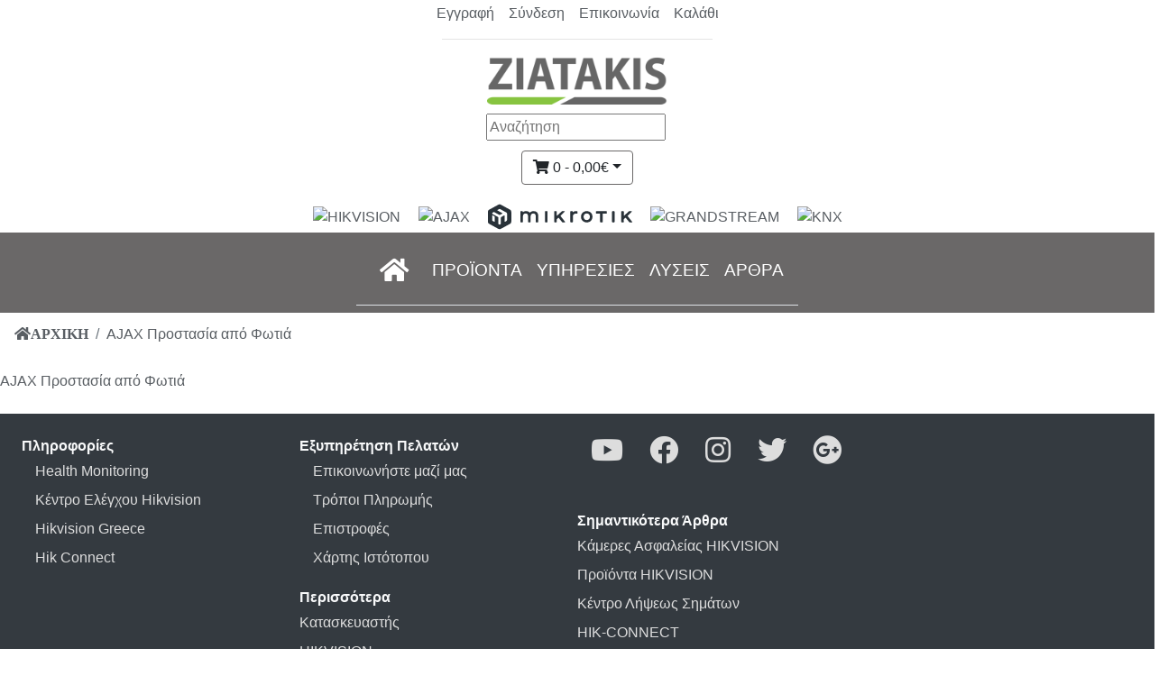

--- FILE ---
content_type: text/html; charset=utf-8
request_url: https://www.e-ziatakis.gr/ajax-fire-protect-solution
body_size: 20496
content:
<!DOCTYPE html>
<html dir="ltr" lang="el">
<head>
<meta charset="UTF-8" />
<meta name="viewport" content="width=device-width, initial-scale=1">
<meta http-equiv="X-UA-Compatible" content="IE=edge"> <title>AJAX Προστασία από Φωτιά - Fire Protect</title>
<meta name="theme-color" content="#fff" />
<base href="https://www.e-ziatakis.gr/" />
<meta name="description" content="AJAX Προστασία από Φωτιά - Fire Protect πυρανιχνευτές" />
 <link href="https://www.e-ziatakis.gr/ajax-fire-protect-solution" rel="canonical" /><link href="https://www.e-ziatakis.gr/image/catalog/ziatakis-icon.png" rel="icon" /><link href="https://plus.google.com/391-979-2617" rel="publisher" /><link href="https://plus.google.com/391-979-2617" rel="publisher" /><meta name="robots" content="index,follow" /> <meta name="googlebot" content="index, follow, max-snippet:-1" /> <meta name="bingbot" content="index, follow, max-snippet:-1" /> <script type="application/ld+json">{
    "@context": "http://schema.org",
    "@type": "BreadcrumbList",
    "itemListElement": [
        {
            "@type": "ListItem",
            "position": 1,
            "item": {
                "@id": "https://www.e-ziatakis.gr/",
                "name": "Home"
            }
        },
        {
            "@type": "ListItem",
            "position": 2,
            "item": {
                "@id": "https://www.e-ziatakis.gr/ajax-fire-protect-solution",
                "name": "AJAX Προστασία από Φωτιά"
            }
        }
    ]
}</script><script type="application/ld+json">{
    "@context": "http://schema.org",
    "contactPoint": {
        "@type": "ContactPoint",
        "telephone": "+302221076448",
        "contactType": "customer support",
        "email": "info@e-ziatakis.gr"
    },
    "@type": "NewsArticle",
    "headline": "AJAX Προστασία από Φωτιά",
    "datePublished": "2020-12-01T08:00:00+08:00",
    "dateModified": "2020-12-01T08:00:00+08:00",
    "mainEntityOfPage": {
        "@type": "WebPage",
        "@id": "https://www.e-ziatakis.gr/ajax-fire-protect-solution",
        "url": "https://www.e-ziatakis.gr/ajax-fire-protect-solution"
    },
    "author": {
        "@type": "Person",
        "name": "ZIATAKIS KONSTANTINOS"
    },
    "publisher": {
        "@type": "Organization",
        "name": "ZIATAKIS Security Automation IoT",
        "url": "https://www.e-ziatakis.gr/"
    },
    "logo": {
        "@type": "ImageObject",
        "url": "https://res.cloudinary.com/ziatakis/image/upload/v1610292375/menu/ziatakis.webp",
        "name": "ZIATAKIS Security Automation IoT HIKVISION"
    },
    "keywords": "",
    "description": "AJAX Προστασία από Φωτιά - Fire Protect πυρανιχνευτές",
    "articleBody": "AJAX Προστασία από Φωτιά"
}</script>
  
<script type="application/ld+json">
{
"@context": "https://schema.org",
"@type": "WebSite",
"url": "https://www.e-ziatakis.gr",
"potentialAction": {
"@type": "SearchAction",
"target": "https://www.e-ziatakis.gr/index.php?route=product/search&search={search_term_string}",
"query-input": "required name=search_term_string"
}
}
</script>
<div style="padding:3px;"><div style="align-items:center;display:table;margin:auto;"><a href="https://www.e-ziatakis.gr/register" class="p-2">Εγγραφή</a><a href="https://www.e-ziatakis.gr/login" class="p-2">Σύνδεση</a><a href="https://www.e-ziatakis.gr/contact" class="p-2" alt="Επικοινωνήστε μαζί μας" title="Επικοινωνήστε μαζί μας">Επικοινωνία</a>
<a href="index.php?route=checkout/cart" target="_blank" class="p-2" alt="Καλάθι Αγορών" title="Καλάθι Αγορών">Καλάθι</a>
</div><hr style="width: 300px;"></div>


<link rel="preconnect" crossorigin="anonymous" referrerpolicy="no-referrer" href="https://res.cloudinary.com/ziatakis">
<link rel="preconnect" crossorigin="anonymous" referrerpolicy="no-referrer" href="https://api.cloudinary.com/v1_1/ziatakis">

<style>img {vertical-align:middle;border-style:none;}</style>

<a href="https://www.e-ziatakis.gr/"><img crossorigin="anonymous" style="margin-left: auto;margin-right: auto;display: block;" src="https://res.cloudinary.com/ziatakis/image/upload/v1619823692/menu/logo-2.png" width="200px" height="53px" title="ZIATAKIS HIKVISION CHALKIDA GREECE" alt="ΣΥΝΑΓΕΡΜΟΙ ΣΠΙΤΙΩΝ HIKVISION ΚΑΜΕΡΕΣ ΧΑΛΚΙΔΑ"></a>

<script type="text/javascript">function getURLVar(t){var r=[],n=String(document.location).split("?");if(n[1]){var a=n[1].split("&");for(i=0;i<a.length;i++){var l=a[i].split("=");l[0]&&l[1]&&(r[l[0]]=l[1])}return r[t]||""}}</script>

<link rel="preconnect" as="script" src="https://cdnjs.cloudflare.com/ajax/libs/jquery/3.6.1/jquery.min.js" integrity="sha512-aVKKRRi/Q/YV+4mjoKBsE4x3H+BkegoM/em46NNlCqNTmUYADjBbeNefNxYV7giUp0VxICtqdrbqU7iVaeZNXA==" crossorigin="anonymous"/>

<!--<link rel="preconnect" as="script" src="https://cdnjs.cloudflare.com/ajax/libs/jquery/3.5.1/jquery.min.js" integrity="sha512-bLT0Qm9VnAYZDflyKcBaQ2gg0hSYNQrJ8RilYldYQ1FxQYoCLtUjuuRuZo+fjqhx/qtq/1itJ0C2ejDxltZVFg==" crossorigin="anonymous"/>-->

<link rel="preconnect" as="script" href="https://cdnjs.cloudflare.com/ajax/libs/twitter-bootstrap/4.4.1/js/bootstrap.min.js" integrity="sha256-WqU1JavFxSAMcLP2WIOI+GB2zWmShMI82mTpLDcqFUg=" crossorigin="anonymous"/>
<link rel="preconnect" as="style" href="https://cdnjs.cloudflare.com/ajax/libs/twitter-bootstrap/4.4.1/css/bootstrap.min.css" integrity="sha512-znmTf4HNoF9U6mfB6KlhAShbRvbt4CvCaHoNV0gyssfToNQ/9A0eNdUbvsSwOIUoJdMjFG2ndSvr0Lo3ZpsTqQ==" crossorigin="anonymous"/>
<link rel="preconnect" as="font" type="font/woff2" href="https://cdnjs.cloudflare.com/ajax/libs/font-awesome/5.15.1/webfonts/fa-regular-400.woff2" crossorigin="anonymous"/>
<link rel="preconnect" as="font" type="font/woff2" href="https://cdnjs.cloudflare.com/ajax/libs/font-awesome/5.15.1/webfonts/fa-solid-900.woff2" crossorigin="anonymous"/>
<link rel="preconnect" as="font" type="font/woff2" href="https://cdnjs.cloudflare.com/ajax/libs/font-awesome/5.15.1/webfonts/fa-brands-400.woff2" crossorigin="anonymous"/>
<link rel="preconnect" as="style" href="https://cdnjs.cloudflare.com/ajax/libs/font-awesome/5.15.1/css/all.min.css" onload="this.rel='stylesheet'" integrity="sha512-+4zCK9k+qNFUR5X+cKL9EIR+ZOhtIloNl9GIKS57V1MyNsYpYcUrUeQc9vNfzsWfV28IaLL3i96P9sdNyeRssA==" crossorigin="anonymous" />
<link rel="preconnect" href="https://cdnjs.cloudflare.com" referrerpolicy="no-referrer"/>
<link rel="preconnect" href="https://res.cloudinary.com" referrerpolicy="no-referrer"/>
<meta name="google-site-verification" content="mEOhyCx3gZKS2X6JRxOJYn2Bo5Jds5X_PA9PIteFQTc" /> 
<link href="" rel="icon"/>

<script src="https://cdnjs.cloudflare.com/ajax/libs/jquery/3.6.1/jquery.min.js" integrity="sha512-aVKKRRi/Q/YV+4mjoKBsE4x3H+BkegoM/em46NNlCqNTmUYADjBbeNefNxYV7giUp0VxICtqdrbqU7iVaeZNXA==" crossorigin="anonymous" referrerpolicy="no-referrer"></script>

<!--<script src="https://cdnjs.cloudflare.com/ajax/libs/jquery/3.5.1/jquery.min.js" integrity="sha512-bLT0Qm9VnAYZDflyKcBaQ2gg0hSYNQrJ8RilYldYQ1FxQYoCLtUjuuRuZo+fjqhx/qtq/1itJ0C2ejDxltZVFg==" crossorigin="anonymous" referrerpolicy="no-referrer"></script>-->

<script src="https://cdnjs.cloudflare.com/ajax/libs/popper.js/2.11.5/umd/popper.min.js" integrity="sha512-8cU710tp3iH9RniUh6fq5zJsGnjLzOWLWdZqBMLtqaoZUA6AWIE34lwMB3ipUNiTBP5jEZKY95SfbNnQ8cCKvA==" crossorigin="anonymous" referrerpolicy="no-referrer"></script>

<style as="style">
body{overflow-x:hidden!important;color:#595e63!important;}
.logo{margin-left:auto;margin-right:auto;display:block;vertical-align:middle;border-style:none}.bg-menu{background:rgb(90 88 88 / 90%)}.fa-phone:before{content:"\f095"}.fa-user:before{content:"\f007"}.fa-shopping-cart:before{content:"\f07a"}.fa-search:before{content:"\f002"}.fa-home:before{content:"\f015"}.fa-photo-video:before{content:"\f87c"}.fa-envelope:before{content:"\f0e0"}
.cpr{flex:0 0 66.666667%;max-width:66.666667%;margin:auto;}
.crow{display:flex;flex-wrap:wrap;margin-right:-15px;margin-left:-15px;}
.crowp{display:flex;flex-wrap:wrap;margin-right:-15px;margin-left:-15px;flex:0 0 80.666667%;max-width:80.666667%;margin:auto;}
.col50{position:relative;max-width:50%;flex:0 0 50%;margin:auto;}
.col33{position:relative;max-width:33%;flex:0 0 33%;margin:auto;}
.col25{position:relative;max-width:25%;flex:0 0 25%;margin:auto;}
.pp{color:#595e63;}.sf{color:#0199df;}
svg {overflow: hidden;vertical-align: middle;}
@media (max-width: 576px) {
h1,.h1{font-size:1.5rem !important;}h2,.h2{font-size:1.25rem !important;}h3,.h3{font-size:1.20rem !important;}
.cpr{flex:0 0 90.0%;max-width:90.0%;margin:auto;}
.col50{position:relative;max-width:95%;flex:0 0 95%;}.col33{position:relative;max-width:95%;flex:0 0 95%;}.col25{position:relative;max-width:95%;flex:0 0 95%;}}
.ft{background-color:#343a40;margin-top:1.5rem;padding:1.5rem;color:#f8f9fa}.bg-cover{background-image:url(https://res.cloudinary.com/ziatakis/image/upload/v1599092881/Presentation/cover/hik-pro-cover.jpg);height:550px;background-position:center center;background-repeat:no-repeat;background-size:cover;position:relative}@media only screen and (max-width:767px){.bg-cover{height:200px;background-image:url(https://res.cloudinary.com/ziatakis/image/upload/v1599094895/Presentation/cover/hik-pro-cover-mobile.jpg)}}
.navbar {position:relative;display:-ms-flexbox;display:flex;-ms-flex-wrap:wrap;flex-wrap:wrap;-ms-flex-align:center;align-items:center;-ms-flex-pack:justify;justify-content: space-between;padding:0.5rem 1rem;}
.navbar .dropdown-menu {width:100%;left:0;right:0;top:90%;display:none;visibility:hidden;opacity:0;transition: visibility 0s, opacity 2s linear;}
.navbar .dropdown:hover .dropdown-menu, .navbar .dropdown .dropdown-menu:hover {display:block;visibility:visible;opacity:1;transition: visibility 1s, opacity 1s linear;}
.navbar .dropdown-menu {border:1px solid rgba(0,0,0,.15);background-color:#fff;z-index:1070;}

.navm {position:relative;display:-ms-flexbox;display:flex;-ms-flex-wrap:wrap;flex-wrap:wrap;-ms-flex-align:center;align-items:center;-ms-flex-pack:justify;justify-content: space-between;padding:0.5rem 1rem;background: rgb(90 88 88 / 90%);}
.navm .dropdown-menu {width:100%;left:0;right:0;top:90%;display:none;visibility:hidden;opacity:0;transition: visibility 0s, opacity 2s linear;}
.navm .dropdown:hover .dropdown-menu, .navm .dropdown .dropdown-menu:hover {display:block;visibility:visible;opacity:1;transition: visibility 1s, opacity 1s linear;}
.navm .dropdown-menu {border:1px solid rgba(0,0,0,.15);background-color:#fff;z-index:1070;}
.mmm{box-shadow: 0 1rem 3rem rgba(0, 0, 0, 0.3);border-radius: 1rem !important;}

.rddm{display:-ms-flexbox;display:flex;-ms-flex-wrap:wrap;flex-wrap:wrap;margin-right:-15px}.ddm{float:unset;overflow:hidden;width:300px;font-size:20px;text-align:center;border:2px;outline:0;color:#fff;padding:14px 16px;background-color:#6a6868;margin:0;display:inline}.ddmc{display:none;position:absolute;background-color:#fff;width:100%;left:0;box-shadow:0 8px 16px 0 rgba(0,0,0,.2);z-index:1}.ddm:hover .ddmc{display:block}
.coldd{float:left;width:15%;padding:10px;height:250px}.coldd .tt{text-align:center}.coldd a{float:none;display:block;text-align:left}.coldd a:hover{transition:all .3s ease-in-out;transition-duration:.3s;transition-timing-function:ease-out}a:before .tt{content:"";text-decoration:underline;position:absolute;width:0;height:2px;bottom:-2px;left:0;background-color:#87c440;visibility:hidden;transition:all 2s ease-in-out;font-weight:500;font-size:.9rem}a:hover:before .tt{visibility:visible;width:100%;font-weight:500;font-size:.9rem;color:#87c440}@media screen and (max-width:600px){.coldd{width:100%;height:auto}}
.catbox{width:200px;height:180px;overflow:hidden;position:relative;text-align:center;cursor:default;box-shadow:0 8px 12px 0 rgba(0,0,0,.2);border-radius:20px;align-items:center;display:flex;margin:20px}.catbox .overlay{width:100%;height:100%;position:absolute;overflow:hidden;top:0;left:0;-webkit-transition:all .4s ease-in-out;border-radius:20px}.catbox:hover .overlay{background-color:rgba(102,102,102,.5)}.catbox img{max-width:150px;height:auto;margin-left:auto;margin-right:auto}.catbox a h2{color:#fff;text-align:center;position:relative;font-size:16px!important;padding:10px;background:rgba(0,0,0,.6);transform:translateY(45px);-webkit-transition:all .4s ease-in-out}.catbox:hover a h2{-webkit-transform:translateY(25px);-ms-transform:translateY(25px);transform:translateY(25px)}.catbox a h3{color:#fff;text-align:center;position:relative;font-size:16px!important;padding:10px;background:rgba(0,0,0,.6);transform:translateY(45px);-webkit-transition:all .4s ease-in-out}.catbox:hover a h3{-webkit-transform:translateY(25px);-ms-transform:translateY(25px);transform:translateY(25px)}.catbox .far{display:inline-block;text-decoration:none;color:#fff;background-color:transparent;opacity:0;transition:all .4s ease-in-out;font-weight:400;margin:-15px 0 0 0;padding:62px 50px}.catbox:hover .far{opacity:1;transform:scale(1)}

.artc{width:320px;height:220px;overflow:hidden;position:relative;text-align:center;cursor:default;box-shadow:0 8px 12px 0 rgba(0,0,0,.2);border-radius:20px;align-items:center;display:flex;margin:20px;margin-left:auto;margin-right: auto;}.artc .ov{width:100%;height:100%;position:absolute;overflow:hidden;top:0;left:0;-webkit-transition:all .4s ease-in-out;border-radius:20px}.artc:hover .ov{background-color:rgba(102,102,102,.5)}.artc img{max-width:230px;height:auto;margin-left:auto;margin-right:auto;border-radius:20px}.artc a h2{color:#fff;text-align:center;position:relative;font-size:16px!important;padding:10px;background:rgba(0,0,0,.6);transform:translateY(45px);-webkit-transition:all .4s ease-in-out}.artc:hover a h2{-webkit-transform:translateY(25px);-ms-transform:translateY(25px);transform:translateY(25px)}.artc a h3{color:#fff;text-align:center;position:relative;font-size:16px!important;padding:10px;background:rgba(0,0,0,.6);transform:translateY(45px);-webkit-transition:all .4s ease-in-out}.artc:hover a h3{-webkit-transform:translateY(25px);-ms-transform:translateY(25px);transform:translateY(25px)}.artc .far{display:inline-block;text-decoration:none;color:#fff;background-color:transparent;opacity:0;transition:all .4s ease-in-out;font-weight:400;margin:-15px 0 0 0;padding:62px 50px}.artc:hover .far{opacity:1;transform:scale(1)}
.p2m{padding:0.5rem!important;margin:auto;}
</style>

<script src="https://cdnjs.cloudflare.com/ajax/libs/twitter-bootstrap/4.4.1/js/bootstrap.min.js" integrity="sha256-WqU1JavFxSAMcLP2WIOI+GB2zWmShMI82mTpLDcqFUg=" crossorigin="anonymous" referrerpolicy="no-referrer"></script>
<link rel="stylesheet" href="https://cdnjs.cloudflare.com/ajax/libs/twitter-bootstrap/4.4.1/css/bootstrap.min.css" integrity="sha512-znmTf4HNoF9U6mfB6KlhAShbRvbt4CvCaHoNV0gyssfToNQ/9A0eNdUbvsSwOIUoJdMjFG2ndSvr0Lo3ZpsTqQ==" crossorigin="anonymous" referrerpolicy="no-referrer" />
<!--<script src="catalog/view/theme/bootstrap4_basic/stylesheet/common.min.js" type="text/javascript" ></script>-->
<script src="https://res.cloudinary.com/ziatakis/raw/upload/v1653823021/js/common.min.js" type="text/javascript" crossorigin="anonymous" referrerpolicy="no-referrer"></script>
<link rel="stylesheet" href="https://cdnjs.cloudflare.com/ajax/libs/font-awesome/5.15.1/css/all.min.css" integrity="sha512-+4zCK9k+qNFUR5X+cKL9EIR+ZOhtIloNl9GIKS57V1MyNsYpYcUrUeQc9vNfzsWfV28IaLL3i96P9sdNyeRssA==" crossorigin="anonymous" referrerpolicy="no-referrer" />

<style>
.navbar{z-index:100;}.navbar-brand {color:white!important;}.navbar-toggler-icon {color:white!important;}
.navbar-nav .dropdown-menu{position:static;}.mega-menu{position:static;width:100%;transition:1.1s ease-in-out!important;}
.mega-menu a{color:rgb(102, 102, 102);font-size:1rem;}
.mega-menu a:hover,{color:rgb(135, 196, 64);transition:0.1s ease-in-out;font-weight: 600;font-size: 1rem;}
.mega-menu .nav-link {padding-left:10px;padding-right:10px;padding-top:20px;padding-bottom:20px;color:rgb(255, 255, 255)!important;font-size: 1.2rem;}
.mega-menu .nav-link:hover, .nav-link:focus {color:#87c440;font-weight:400;font-size:1.2rem;transition:0.1s ease-in-out;}

.sbmh {color:rgb(102, 102, 102);font-weight:600;font-size:1.0rem;}.sbmh a:hover {color:rgb(135, 196, 64);transition: 0.2s ease-in-out;}
.sbbmh {color:rgb(102, 102, 102);font-weight:400;font-size:0.9rem;}.sbbmh a {position:relative;color:rgb(102, 102, 102);font-weight:500;font-size:0.9rem;}
.sbbmh a:before {content: "";position:absolute;width:0;height:2px;bottom:-2px;left:0;background-color:#87c440;visibility:hidden;transition:all 0.3s ease-in-out;font-weight:500;font-size: 0.9rem;}
.sbbmh a:hover:before {visibility:visible;width:100%;font-weight:500;font-size:0.9rem;color:#87c440;}
</style>

<!--<link href="catalog/view/theme/bootstrap4_basic/stylesheet/ziatakis.css" rel="stylesheet" type="text/css" media="screen">-->
<style rel="preload" as="style">
.green-z {color:#87c440;}.grey {color:#808080;}
.color-thermo {background: -webkit-linear-gradient(90deg, rgba(167,167,167,1) 10%, rgba(55,135,8,1) 20%, rgba(255,0,0,1) 70%);-webkit-background-clip: text;-webkit-text-fill-color: transparent;}
.bg-pricing{background:linear-gradient(to right, #c7c7c7, #ffffff);}
.bg-ziatakis{background: rgb(2,0,36);background: linear-gradient(90deg, rgba(2,0,36,1) 0%, rgba(136,210,37,1) 0%, rgba(209,211,212,1) 0%);}
.bg-grey1{background:rgba(239, 239, 239),1);}.bg-light5{background:rgba(248,249,250,0.5);}.bg-light6{background:rgba(248,249,250,0.6);}.bg-blk{background:#000000;}
.bg-arc1{background:rgba(5,5,5,1);}
.bg-cover {
background-image: url("https://res.cloudinary.com/ziatakis/image/upload/v1599092881/Presentation/cover/hik-pro-cover.jpg");
height:550px;background-position:center center;background-repeat:no-repeat;background-size:cover;position:relative;}
@media only screen and (max-width: 767px) {.bg-cover {height:200px;
background-image: url(https://res.cloudinary.com/ziatakis/image/upload/v1599094895/Presentation/cover/hik-pro-cover-mobile.jpg);}}
a.underline-left{position: relative;}
a.underline-left:before {content: "";position: absolute;width:0;height:2px;bottom:-2px;left:0;background-color: #87c440;visibility:hidden;transition: all 0.3s ease-in-out;}
a.underline-left:hover:before {visibility: visible;width: 100%;} 
li.underline-left {position:relative;}
li.underline-left:before {content: "";position:absolute;width:0;height:2px;bottom:-2px;left:0;background-color:#87c440;visibility:hidden;transition: all 0.3s ease-in-out;}
li.underline-left:hover:before {visibility:visible;width:100%;}.btn-xs {font-size:9px;}

.btn-grey-grey{color:#fff;background-color:#898382;border-color:#898382}.btn-grey-grey:hover{color:#fff;background-color:#716f6e;border-color:#716f6e}.btn-grey-grey.focus,.btn-grey-grey:focus{box-shadow:0 0 0 .2rem rgba(0,123,255,.5)}.btn-grey-grey.disabled,.btn-grey-grey:disabled{color:#fff;background-color:#007bff;border-color:#007bff}.btn-grey-grey:not(:disabled):not(.disabled).active,.btn-grey-grey:not(:disabled):not(.disabled):active,.show>.btn-grey-grey .dropdown-toggle{color:#fff;background-color:#0062cc;border-color:#005cbf}.btn-grey-grey:not(:disabled):not(.disabled).active:focus,.btn-grey-grey:not(:disabled):not(.disabled):active:focus,.show>.btn-grey-grey.dropdown-toggle:focus{box-shadow:0 0 0 .2rem rgba(0,123,255,.5)}.btn-cart{color:#fff;text-shadow:0 -1px 0 rgba(0,0,0,.25);background-color:#87c440;background-image:linear-gradient(to bottom,#619621,#87c440);background-repeat:repeat-x;border-color:#87c440 #87c440 #87c440}.btn-cart.active,.btn-cart.disabled,.btn-cart:active,.btn-cart:hover,.btn-cart[disabled]{background-color:#87c440;background-position:0 -15px}.btn-ziatakis{color:#fff;background-color:#679630;border-color:#679630}.btn-ziatakis:hover{color:#fff;background-color:#87c540;border-color:#87c540}.btn-ziatakis.focus,.btn-ziatakis:focus{box-shadow:0 0 0 .2rem #87c540}.btn-ziatakis.disabled,.btn-ziatakis:disabled{color:#fff;background-color:#87c540;border-color:#87c540}.btn-ziatakis:not(:disabled):not(.disabled).active,.btn-ziatakis:not(:disabled):not(.disabled):active,.show>.btn-ziataks.dropdown-toggle{color:#fff;background-color:#87c540;border-color:#87c540}.btn-ziatakis:not(:disabled):not(.disabled).active:focus,.btn-ziatakis:not(:disabled):not(.disabled):active:focus,.show>.btn-ziatakis.dropdown-toggle:focus{box-shadow:0 0 0 .2rem #87c540}

/*BTN SUPPORT*/
.btns{color: white;display: inline-block;
font-weight: 400;
text-align: center;
vertical-align: middle;
user-select: none;
background-color: transparent;
border: 1px solid transparent;
padding: .375rem .75rem;
font-size: 1rem;
line-height: 1.5;
border-radius: .25rem;
transition: color .15s ease-in-out,background-color .15s ease-in-out,border-color .15s ease-in-out,box-shadow .15s ease-in-out;}

.border-ziatakis{border-color:#87c440!important}.border-2{border-color:#87c440!important;border-top:30px solid #87c440!important;border-left:200px solid #87c440!important;border-bottom:1px solid #dee2e6!important;z-index:-2}.border-3{border-color:#87c440!important;border-left:3px solid #87c440!important}.brd-3{border-color:#ececec!important;border-radius:1rem!important;padding:inherit;background-color:#ececec}.brd4{border-color:#ececec!important;border-radius:1rem!important;padding:10px;background-color:rgb(115 115 115 / 60%);width:380px;display:flex;align-items:center}@media (max-width:768px){.brd4{width:320px;margin:auto}}.brd5{border-color:#fff!important;border-radius:100%;border-top:30px solid #fff!important;border-left:30px solid #fff!important;border-right:30px solid #fff!important;border-bottom:30px solid #fff!important;background-color:#fff;width:150px}.brd6{border-color:#ececec!important;border-radius:1rem!important;padding:10px;background-color:rgb(115 115 115 / 60%);width:300px}
@media (max-width: 768px) {.brd6 {width:60%; margin: auto; display: flex; align-items: center;}}

.rounded-xlg{border-radius:1rem!important}.centered{position:absolute;top:50%;left:50%;transform:translate(-50%,-50%)}.shadow-xlg{box-shadow:0 1rem 3rem rgba(0,0,0,.3)}.bg-img{background-image:url(https://res.cloudinary.com/ziatakis/image/upload/v1587075635/Presentation/cover/Sever_Screening_banner-1440_500.webp);width:100%;height:550px;background-position:center;background-repeat:no-repeat;background-size:cover;position:relative}
.circle1{width:200px;height:200px;border-radius:50%;box-shadow:0 1rem 2rem rgb(0 0 0 / 30%);}
.b2h0 {width:200px;overflow:hidden;position:relative;text-align:center;margin:auto;padding:10px;}
.b2h1 {width:200px;overflow:hidden;position:relative;text-align:center;margin-right:auto;margin-left:auto;margin-top:5px;margin-bottom:5px;background-color:grey;border-radius:10px;padding-left:5px;padding-right:5px;box-shadow:0 1rem 2rem rgb(0 0 0 / 30%);color:white;}
.b4h1 {width:400px;overflow:hidden;position:relative;text-align:center;margin-right:auto;margin-left:auto;margin-top:10px;margin-bottom:10px;background-color:grey;border-radius:10px;padding-left:15px;padding-right:15px;box-shadow:0 1rem 2rem rgb(0 0 0 / 30%);color:white;}
.b3pr {width:300px;height:auto;overflow:hidden;position:relative;margin:auto;padding:10px;}
.b4a {width:400px;height:300px;overflow:hidden;position:relative;text-align:center;margin:auto;padding:10px;}
.b4h0 {width:400px;overflow:hidden;position:relative;text-align:center;margin:auto;padding:10px;}
@media (max-width: 576px) {.b4h0{width:350px;}}

/*PADDING*/
.pypd3{padding-top:3%;padding-bottom:3%}.pypd5{padding-top:5%;padding-bottom:5%}.pypd10{padding-top:10%;padding-bottom:10%}.ptpd5{padding-top:5%}.ptpd10{padding-top:10%}.ptpd20{padding-top:20%}.pbpd5{padding-bottom:5%}.pbpd10{padding-bottom:10%}.pbpd20{padding-bottom:20%}.ppd5{padding-top:5%;padding-bottom:5%;padding-left:5%;padding-right:5%}.ftico .fa{font-size:20px}.columns{float:left;width:20%;padding:8px}.columnc{float:left;width:16.666%;padding:8px}@media only screen and (max-width:399px){.columnc{width:100%}}@media only screen and (min-width:400px){.columnc{width:100%}}@media only screen and (min-width:600px){.columnc{width:100%}}@media only screen and (min-width:880px){.columnc{width:50%}}@media only screen and (min-width:992px){.columnc{width:33%}}@media only screen and (min-width:1200px){.columnc{width:25%}}@media only screen and (min-width:1500px){.columnc{width:20%}}@media only screen and (min-width:1600px){.columnc{width:16.666%}}.sbct{list-style-type:none;border-radius:15px;margin:0;padding-left:5px;padding-bottom:5px;-webkit-transition:.3s;transition:.3s}.sbct:hover{box-shadow:0 8px 12px 0 rgba(0,0,0,.2)}.sbct .header1{background-color:#6c757d;color:#fff;font-size:20px;border-top-left-radius:5px;border-top-right-radius:15px;line-height:1.4}.sbct .header2{background-color:#87c440;color:#fff;font-size:20px;border-top-left-radius:5px;border-top-right-radius:15px;line-height:1.4}.sbct .header1 a{background-color:#6c757d;color:#fff;font-size:20px;border-top-left-radius:5px;border-top-right-radius:15px}.sbct .header2 a{background-color:#87c440;color:#fff;font-size:20px;border-top-left-radius:5px;border-top-right-radius:15px}.sbct li{padding-top:2px;padding-bottom:2px;padding-left:10px;text-align:left;font-size:14px}.sbct .grey{background-color:#eee;font-size:20px}.button{background-color:#4caf50;border:none;color:#fff;padding:10px 25px;text-align:center;text-decoration:none;font-size:18px}.header3{background-color:#6c757d;color:#fff;font-size:16px;border-top-left-radius:5px;border-top-right-radius:15px;line-height:1.4;padding-left:5px}.header4{background-color:#87c440;color:#fff;font-size:16px;border-top-left-radius:5px;border-top-right-radius:15px;line-height:1.4;padding-left:5px}.sbctd li{color:#595e63;padding-top:: 2px;padding-left:10px;text-align:left;font-size:16px}.dsc{color:#595e63;font-size:16px}.ppst{color:#595e63;font-weight:600}.ppw{color:#fff}.ppr{color:red}.ppbb{color:#bbb}.ppgs{color:#bbadad}.pph1{color:#595e63}.pph1w{color:#e0e2e4}.pph2{color:#595e63}.pph3{color:#595e63}.ppt18{color:#595e63;font-size:18px;font-weight:500!important}.ppt20{color:#595e63;font-size:20px;font-weight:500!important}.ppt25{color:#595e63;font-size:25px;font-weight:500!important}.ppt20w{color:#fff;font-size:20px}.ppt35{color:#595e63;font-size:35px;font-weight:500}.ppt35w{color:#fff;font-size:35px;font-weight:500}.ppt{color:#595e63;font-size:1.5em;font-weight:500}.ppt1{color:#fff;font-size:1.5em;font-weight:500}.pptz{color:#88c53e;font-size:1.5em;font-weight:500}.mgrey{color:#595e63}.attp{color:#595e63}.attt{background-color:#595e63;color:#fff}@media only screen and (max-width:600px){.columns{width:100%}}@media only screen and (max-width:767px){.columns{width:50%}}@media only screen and (max-width:992px){.columns{width:50%}}.arc{text-align:right}.canter{margin:auto;text-align:center;padding:10px}.sasa{max-width:200px;height:200px}.sasabg{background-color:#87c440;border-radius:50%}.arcol{background-color:#87c440}.dot{height:200px;width:200px;background-color:#87c440;border-radius:50%;padding-top:10px;padding-bottom:10px}.arc24{font-size:50px;font-weight:500;color:#fff;margin:auto;text-align:center;padding-top:10px}.arc25{font-size:15px;font-weight:5px;color:#fff;margin:auto;text-align:center;padding-bottom:10px}.arc-c{padding-top:20px;padding-bottom:20px}.arc .fa{color:#87c440;font-size:50px}.arcrr{color:red;font-size:50px;text-align:right}.arcrl{color:red;font-size:50px;text-align:left}.arcgr{color:#87c440;font-size:50px;text-align:right}.arcgl{color:#87c440;font-size:50px;text-align:left}.arcyr{color:#ffe000;font-size:50px;text-align:right}.arcyl{color:#ffe000;font-size:50px;text-align:left}.arclbr{color:#12b9ea;font-size:50px;text-align:right}.arclbL{color:#12b9ea;font-size:50px;text-align:left}.tt3{color:#353638;font-size:22px;font-weight:600}.arc .tt3{color:#353638;font-size:22px;font-weight:600}.tt4{color:#666b70;font-size:16px}.arc .tt4{color:#666b70;font-size:16px}.product-new{color:#87c440}.product-refurbished{color:red}

/*pricing health monitoring*/
.pthm{text-align:center;margin:auto;border-radius:10px;box-shadow:0 0 15px -8px rgba(0,0,0,.5);overflow:hidden;position:relative;transition:all .3s ease 0s;width:350px}.pthm hr{width:300px}.pthm:after,.pthm:before{content:"";background-color:#88c440;width:353px;height:366px;border-radius:50%;position:absolute;top:-300px;left:29px;right:-170px;z-index:-1}.pthm:hover{box-shadow:0 0 20px -5px #000}.pthm .fas{padding-right:10px;color:#88c440}.pthm .s1{background-color:#000000a6;padding-top:5px;padding-bottom:5px}.pthm .s2{background-color:#7f7f7f0f;padding-top:20px;padding-bottom:5px}.pthm .s3{background-color:#7f7f7f0f;padding-top:5px;padding-bottom:5px}.pthm .p1{color:#fff;font-size:28px;font-weight:500}.pthm .p2{color:#00d607;font-size:25px;font-weight:500}.pthm .p22{color:#00d607;font-size:14px}.pthm .p3{color:#fff;font-size:15px;margin-top:-15px}.pthm .p4{color:#898e84;font-size:18px;font-weight:500}.pthm .p5{color:#88c440;font-size:14px;margin-top:-15px}.pthm .p6{color:#898e84;font-size:16px;font-weight:500}.pthm .p7{color:#88c440;font-size:14px;margin-top:-15px}.pthm .p8{color:red;font-size:14px;margin-top:-15px}.pthm .p9{color:#898e84;font-size:14px;margin-top:-5px;font-style:italic}.p9{color:#898e84;font-size:14px;margin-top:-5px;font-style:italic}
/*CATEGORY ON PRODUCT*/
.pcat{font-size:16px;font-weight:600;color:#6b6d71}section.pricing{border:none;border-radius:1rem}.pricing .card{border:none;border-radius:1rem;transition:all .2s;box-shadow:0 .5rem 1rem 0 rgba(0,0,0,.2)}.pricing hr{margin:1.5rem 0}.pricing .card-title{margin:.5rem 0;font-size:.9rem;letter-spacing:.1rem;font-weight:700}.pricing .card-price{font-size:3rem;margin:0}.pricing .card-price-old{font-size:2rem;margin:0;color:red}.pricing .card-price .period{font-size:.8rem}.pricing ul li{margin-bottom:1rem}.pricing .text-muted{opacity:.7}.pricing .btn{font-size:80%;border-radius:5rem;letter-spacing:.1rem;font-weight:700;padding:1rem;opacity:.7;transition:all .2s}@media (min-width:992px){.pricing .card:hover{margin-top:-.25rem;margin-bottom:.25rem;box-shadow:0 .5rem 1rem 0 rgba(0,0,0,.4)}.pricing .card:hover .btn{opacity:1}}.cpt{font-size:1rem;font-weight:500}.cpd{font-size:.9rem;font-weight:400;color:#9a9ea0}@media (min-width:768px){.product-layout .col-md-3{width:100%}}


.card {
    position: relative;
    display: -ms-flexbox;
    display: flex;
    -ms-flex-direction: column;
    flex-direction: column;
    min-width: 0;
    word-wrap: break-word;
    background-color: #fff;
    background-clip: border-box;
    border: none;
    border-radius: .25rem;
}

/*ΘΑ ΑΝΤΙΚΑΤΑΣΤΑΘΟΥΝ ΣΤΑΔΙΑΚΑ ΜΕ ΤΟ prdth και cap cap1 cap2 cap3*/
.product-img{max-width:400px;height:auto;object-fit:cover}.product-thumb{border:1px solid #eee;margin-bottom:20px;overflow:hidden;border-radius:15px;max-height:500px;display:block}.product-thumb a{display:block}.product-thumb img{height:130px;margin:auto;padding:10px}.product-thumb .caption a{color:#6c757d;text-decoration:none;background-color:transparent;transition:.1s ease-in-out;font-weight:500;font-size:1rem}.product-thumb .caption a:hover{color:#87c440;text-decoration:none;background-color:transparent;transition:.1s ease-in-out;font-weight:600;font-size:1rem}.product-thumb .caption-1{color:#9ca2a8;text-decoration:none;background-color:transparent;transition:.1s ease-in-out;font-weight:500;font-size:.8rem}.product-thumb .caption-2{color:#878c90;text-decoration:none;background-color:transparent;font-weight:400;font-size:.8rem}.product-thumb .caption-3{color:#878c90;text-decoration:none;background-color:transparent;font-weight:400;font-size:.8rem}.product-thumb .price{color:#444}.product-thumb .price-new{font-weight:500;font-size:.9rem}.product-thumb .price-old{color:red;text-decoration:line-through;margin-left:10px;font-weight:500;font-size:.9rem}.product-thumb .price-tax{color:#999;font-size:12px;display:block}.product-thumb .button-group{border-top:1px solid #ddd;background-color:#eee;overflow:auto}.product-list .product-thumb .button-group{border-left:1px solid #ddd}.tooltip{pointer-events:none}@media (max-width:768px){.product-list .product-thumb .button-group{border-left:none}}.product-thumb .button-group button{width:60%;border:none;display:inline-block;float:left;background-color:#eee;color:#888;line-height:20px;font-weight:700;text-align:center;text-transform:uppercase}.product-thumb .button-group button+button{width:20%;border-left:1px solid #ddd}.product-thumb .button-group button:hover{color:#444;background-color:#ddd;text-decoration:none;cursor:pointer}

@media (max-width: 1200px) {.product-thumb .button-group button, .product-thumb .button-group button + button {width: 33.33%;}}
@media (max-width: 767px) {.product-thumb .button-group button, .product-thumb .button-group button + button {width: 33.33%;}}
.product-thumb .rating{padding-bottom: 10px;}.rating .fa-stack{font-size: 8px;}.rating .fa-star-o{color: #999;font-size: 15px;}
.rating .fa-star{color: #FC0;font-size: 15px;}.rating .fa-star + .fa-star-o {color: #E69500;}.fw{color: #ccced0 !important;}

/* PAGINATION*/
.pagination{margin:auto;}
.pagination li {padding-left:5px;padding-right:px;font-size:18px;font-weight:600;}
/* ΝΕΟ CSS ΓΙΑ PRODUCT*/
.prdth{border:1px solid #eee;margin-bottom:20px;overflow:hidden;border-radius:15px;max-height:500px;display:block;box-shadow:0 0 15px -8px rgb(0 0 0 / 50%);transition:all .3s ease 0s}.prdth:hover{box-shadow:0 0 20px -5px #000}.prdth a{display:block}.prdth img{height:130px;margin:auto;padding:10px;object-fit:contain}.prdth .cap a{color:#6c757d;text-decoration:none;background-color:transparent;transition:.1s ease-in-out;font-weight:500;font-size:1rem}.prdth .cap a:hover{color:#87c440;text-decoration:none;background-color:transparent;transition:.1s ease-in-out;font-weight:600;font-size:1rem}.prdth a h4{color:#6c757d;text-decoration:none;background-color:transparent;transition:.1s ease-in-out;font-weight:500;font-size:1rem;padding-left:10px;padding-right:10px}.prdth a:hover h4{color:#87c440;text-decoration:none;background-color:transparent;transition:.1s ease-in-out;font-weight:600;font-size:1rem}.prdth .cap1{color:#3b3d40;text-decoration:none;background-color:transparent;transition:.1s ease-in-out;font-weight:500;font-size:.8rem;padding-left:5px;padding-right:5px}.prdth .cap2{color:#3b3d40;text-decoration:none;background-color:transparent;font-weight:400;font-size:.8rem;padding-left:5px;padding-right:5px}.prdth .cap3{color:#3b3d40;text-decoration:none;background-color:transparent;font-weight:400;font-size:.8rem;padding-left:5px;padding-right:5px}.prdth .price{color:#444;padding-left:5px;padding-right:5px}.prdth .price{color:#444;padding-left:5px;padding-right:5px}.prdth .pnew{font-weight:500;font-size:.9rem}.prdth .pold{color:red;text-decoration:line-through;margin-left:10px;font-weight:500;font-size:1rem}.prdth .ptax{color:#3b3d40;font-size:12px;display:block}.prdth .button-group{border-top:1px solid #ddd;background-color:#eee;overflow:auto}.product-list .prdth .button-group{border-left:1px solid #ddd}.tooltip{pointer-events:none}@media (max-width:768px){.product-list .prdth .button-group{border-left:none}}.prdth .button-group button{width:100%;border:none;display:inline-block;float:left;background-color:#eee;color:#888;line-height:20px;font-weight:700;text-align:center;text-transform:uppercase}.prdth .button-group button+button{width:100%;border-left:1px solid #ddd}.prdth .button-group button:hover{color:#444;background-color:#ddd;text-decoration:none;cursor:pointer}@media (max-width:1200px){.prdth .button-group button,.prdth .button-group button+button{width:100%}}@media (max-width:767px){.prdth .button-group button,.prdth .button-group button+button{width:100%}}.prdth .rating{padding-bottom:10px}
.pold{color:red;text-decoration:line-through;margin-left:10px;font-weight:500;font-size:1rem}
.pnew{font-weight:500;font-size:.9rem}
.impc{margin-right:auto;margin-left:auto;display:block;}
/* ΤΕΛΟΣ ΝΕΟ CSS ΓΙΑ PRODUCT*/
.live-search{position:absolute;z-index:1000;padding:5px 0 20px;margin-top:40px;background-color:#fff;border:1px solid #ddd;border-radius:10px;box-shadow:0 10px 10px #ddd;display:none}.live-search .loading{display:block;margin-left:auto;margin-right:auto}.live-search ul{list-style-type:none;margin:0;padding:0}.live-search ul li{cursor:pointer;padding:5px;margin:0 5px;background-color:#fff;min-height:50px;clear:both}.live-search ul li:nth-child(even){background-color:#fafafa}.live-search ul li:hover{background-color:#f0f7fa}.live-search ul li a{text-decoration:none;display:block}.live-search ul li .product-image{float:left;margin-right:5px}.live-search ul li .product-name p{font-weight:400;font-style:italic;font-size:10px;color:#555;margin:0;padding:0}.live-search ul li .product-name{font-weight:700;float:left;width:50%}.live-search ul li .product-add-cart{float:right;padding:7px}.live-search ul li .product-price{text-align:right;font-size:12px;font-weight:700;float:right;margin-top:10px;width:25%}.live-search ul li .product-price .price{color:#333;display:block}.live-search ul li .product-price .special{color:red;text-decoration:line-through;display:block}.live-search .product-price>.special{margin-top:-5px}.live-search .result-text{font-weight:700;text-align:center;font-size:11px;line-height:20px;color:#555;background-color:#fff;position:absolute;bottom:0;width:100%;border-bottom-left-radius:10px;border-bottom-right-radius:10px}.live-search .view-all-results:hover{color:#23527c}.live-search .view-all-results{color:#568917;font-size:20px;line-height:25px}.live-search .product-image{width:auto}.live-search .product-image img{width:80px}
a {color:#595e63;text-decoration:none;background-color:transparent;-webkit-text-decoration-skip: objects;}
a:hover {color:#87c440;text-decoration:none;background-color:transparent;transition: 0.3s ease-in-out;} 
footer a  {color:#dddddd;text-decoration:none;background-color:transparent;-webkit-text-decoration-skip: objects;}
.image-additional{max-width:80px;border-radius:0.6rem;}
.image-additional a {margin-bottom:20px;padding:5px;display:block;}
.thumbnails .image-additional {float:right;}
.thumbnails{overflow:auto;clear:both;list-style:none;padding:0;margin:0;}
.thumbnails > li {margin:10px;}
.alert{position:fixed;top:2rem;}
.table{width:100%;margin-bottom:1rem;color:#212529;}
.table td,
.table th {vertical-align:top;border-top:1px solid #dee2e6}
.table-striped tbody tr:nth-of-type(odd) {background-color: rgba(0, 0, 0, .05)}
.table-dark.table-striped tbody tr:nth-of-type(odd) {background-color:rgba(255, 255, 255, .05)}
.table-dark.table-hover tbody tr:hover {background-color:rgba(255, 255, 255, .075)}
.table-hover tbody tr:hover{background-color:rgba(0, 0, 0, .075)}

#cart {margin-bottom:10px;}
#cart.show > .btn {background-image:none;box-shadow:none;text-shadow:none;}
#cart.show > .btn:hover {}
#cart .dropdown-menu-cart {position: absolute; top: 100%;
    left: 0;
    z-index: 100;
    display: none;
    float: left;
    min-width: 10rem;
    padding: .5rem 0;
    margin: .125rem 0 0;
    font-size: 1rem;
    color: #212529;
    text-align: left;
    list-style: none;
    background-color: #fff;
    background-clip: padding-box;
    border: 1px solid rgba(0, 0, 0, .15);
    border-radius: .25rem
  z-index: 1001;
}
#cart .dropdown-menu-cart {
  min-width: 100%;
}


@media (max-width: 478px) {
  #cart .dropdown-menu-cart {
    width: 100%;
  }
}
#cart .dropdown-menu-cart table {
  margin-bottom: 10px;
}
#cart .dropdown-menu-cart li > div {
  min-width: 427px;
  padding: 0 10px;
}
@media (max-width: 478px) {
  #cart .dropdown-menu-cart li > div {
    min-width: 100%;
  }
}
#cart .dropdown-menu-cart li p {
  margin: 20px 0;
}
.zind2000{z-index:2000!important;}
.dropdown-menu.show {display: block}
.language-select {border-style: none!important;background-color:#ffffff!important;}

*#form-language > div > button > img,
.language-select img {width:16px;height:11px;}
.required .col-form-label:before {content: '* ';color:#F00;font-weight:bold;}
.famm1{font-size:1.5em!important;padding-left:10px;padding-right:10px}.famm2{font-size:1.5em!important}.famm3{font-size:1.5em!important}.block-1{position:relative;margin:0 auto}.block-1 .content-bottom{position:absolute;bottom:0;background:#000;background:rgba(0,0,0,.5);border-radius:10px;color:#f1f1f1;width:100%;padding:20px}.block-1 .content-top{position:absolute;top:0;background:#000;background:rgba(0,0,0,.5);border-radius:10px;color:#f1f1f1;width:100%;padding:20px}.block-1 img{display:block;margin:auto}.block-2{position:relative;margin:0 auto}.block-2 .content-bottom{position:absolute;bottom:0;background:#000;background:rgba(0,0,0,.6);border-radius:10px;color:#f1f1f1;width:100%;padding:20px}.block-2 .content-top{position:absolute;top:20%;background:#000;background:rgba(0,0,0,.6);color:#f1f1f1;width:100%;padding:6%}.block-4{position:relative;margin:0 auto;text-align:center;max-width:300px;border:1px solid #e6ecf3;border-radius:25px;box-shadow:0 .5rem 1rem 0 rgba(0,0,0,.2)}.block-4 .img :hover{margin-top:-.25rem;margin-bottom:.25rem;box-shadow:0 .5rem 1rem 0 rgba(0,0,0,.4)}.block-4 .content-bottom{position:absolute;bottom:25%;background:rgba(0,0,0,.6);border-radius:10px;color:#f1f1f1;width:100%;padding:20px}.block-4 .content-top{position:absolute;top:0;background:rgba(0,0,0,.6);color:#f1f1f1;width:100%;padding:6%;font-size:24px;font-weight:500;line-height:1.2;border-top-left-radius:25px;border-top-right-radius:25px}.block-4 .content-top a{color:#f1f1f1}.block-4 .content-top :hover{color:#87c440}.block-5{position:relative;margin:0 auto;text-align:center;max-width:200px;height:200px;border:1px solid #e6ecf3;border-radius:25px;box-shadow:0 .5rem 1rem 0 rgba(0,0,0,.2)}.content-2{position:absolute;bottom:25%;background:rgba(0,0,0,.6);border-radius:10px;color:#f1f1f1;width:100%;padding:20px}.content-1{position:absolute;top:0;background:rgba(0,0,0,.6);color:#f1f1f1;width:100%;padding:6%;font-size:16px;font-weight:500;line-height:1;border-top-left-radius:25px;border-top-right-radius:25px}.block-5 .content-1 a{color:#f1f1f1}.block-5 .content-1 a :hover{color:#87c440!important}.block-6{position:relative;margin:0 auto;text-align:center;border:1px solid #e6ecf3;border-radius:25px;box-shadow:0 .5rem 1rem 0 rgba(0,0,0,.2);max-width:1200px}.bgbgbg{background-image:url(https://res.cloudinary.com/ziatakis/image/upload/v1609902036/shop/ALARM-HIKVISION/AX-PRO/axpro-5.webp);background-position:center;background-size:cover;background-repeat:no-repeat}.block-6 .content-top{top:0;background:rgba(0,0,0,.6);color:#f1f1f1;width:100%;padding:6%;border-top-left-radius:25px;border-top-right-radius:25px}.block-7{position:relative;margin:0 auto;height:700px}.bg-img15{background-image:url(https://res.cloudinary.com/ziatakis/image/upload/v1612066657/Presentation/Alarm-Home/alarm-home.webp);background-position:center;background-repeat:no-repeat;width:100%;height:600px}.bg-img16{background-image:url(https://res.cloudinary.com/ziatakis/image/upload/v1612056161/Presentation/Alarm-Home/cam.webp);background-position:center;background-repeat:repeat;width:100%;height:900px}@media screen and (max-width:600px){.bg-img16{height:1600px}}.block-7 .content-top{position:absolute;top:10%;background:rgba(0,0,0,.6);color:#f1f1f1;width:100%;padding:5%}.box16{text-align:center;color:#fff;position:relative;border-radius:10px}.box16 .box-content,.box16:after{width:100%;position:absolute;left:0}.box16:after{content:"";height:100%;background:linear-gradient(to bottom,rgba(0,0,0,0) 0,rgba(0,0,0,.08) 69%,rgba(0,0,0,.76) 100%);top:0;transition:all .5s ease 0s}.box16 .post,.box16 .title{transform:translateY(145px);transition:all .4s cubic-bezier(.13,.62,.81,.91) 0s}.box16:hover:after{background:linear-gradient(to bottom,rgba(0,0,0,.01) 0,rgba(0,0,0,.09) 11%,rgba(0,0,0,.12) 13%,rgba(0,0,0,.19) 20%,rgba(0,0,0,.29) 28%,rgba(0,0,0,.29) 29%,rgba(0,0,0,.42) 38%,rgba(0,0,0,.46) 43%,rgba(0,0,0,.53) 47%,rgba(0,0,0,.75) 69%,rgba(0,0,0,.87) 84%,rgba(0,0,0,.98) 99%,rgba(0,0,0,.94) 100%)}.box16 img{width:100%;height:auto;border-radius:10px}.box16 .box-content{padding:20px;margin-bottom:20px;bottom:0;z-index:1}.box16 .title{font-size:22px;font-weight:700;text-transform:uppercase;margin:0 0 10px}.box16 .post{display:block;padding:8px 0;font-size:15px}.box16 .social li a,.box17 .icon li a{border-radius:50%;font-size:20px;color:#fff}.box16:hover .post,.box16:hover .title{transform:translateY(0)}.box16 .social{list-style:none;padding:0 0 5px;margin:40px 0 25px;opacity:0;position:relative;transform:perspective(500px) rotateX(-90deg) rotateY(0) rotateZ(0);transition:all .6s cubic-bezier(0,0,.58,1) 0s}.box16:hover .social{opacity:1;transform:perspective(500px) rotateX(0) rotateY(0) rotateZ(0)}.box16 .social:before{content:"";width:50px;height:2px;background:#fff;margin:0 auto;position:absolute;top:-23px;left:0;right:0}.box16 .social li{display:inline-block}.box16 .social li a{display:block;width:40px;height:40px;line-height:40px;background:#6d3795;margin-right:10px;transition:all .3s ease 0s}.box17 .icon li,.box17 .icon li a{display:inline-block}.box16 .social li a:hover{background:#bea041}.box16 .social li:last-child a{margin-right:0}@media only screen and (max-width:990px){.box16{margin-bottom:30px}}.box-1{max-width:250px;height:200px;overflow:hidden;position:relative;text-align:center;cursor:default;box-shadow:0 8px 12px 0 rgba(0,0,0,.2);border-radius:20px;align-items:center;display:flex;margin:auto}.box-1 .overlay{width:100%;height:100%;position:absolute;overflow:hidden;top:0;left:0;-webkit-transition:all .4s ease-in-out;transition:all .4s ease-in-out;border-radius:20px}.box-1:hover .overlay{background-color:rgba(102,102,102,.5)}.box-1 img{max-width:150px;height:auto;margin-left:auto;margin-right:auto}.box-1 h2{color:#fff;text-align:center;position:relative;font-size:16px;padding:10px;background:rgba(0,0,0,.6);-webkit-transform:translateY(45px);-ms-transform:translateY(45px);transform:translateY(45px);-webkit-transition:all .4s ease-in-out;transition:all .4s ease-in-out}.box-1:hover h2{-webkit-transform:translateY(25px);-ms-transform:translateY(25px);transform:translateY(25px)}.box-1 h3{color:#fff;text-align:center;position:relative;font-size:16px;padding:10px;background:rgba(0,0,0,.6);-webkit-transform:translateY(45px);-ms-transform:translateY(45px);transform:translateY(45px);-webkit-transition:all .4s ease-in-out;transition:all .4s ease-in-out}.box-1:hover h3{-webkit-transform:translateY(25px);-ms-transform:translateY(25px);transform:translateY(25px)}.box-1 a.info{display:inline-block;text-decoration:none;padding:7px 14px;color:#fff;background-color:transparent;opacity:0;-webkit-transform:scale(0);-ms-transform:scale(0);transform:scale(0);-webkit-transition:all .4s ease-in-out;transition:all .4s ease-in-out;font-weight:400;margin:-15px 0 0 0;padding:62px 50px}.box-1:hover a.info{opacity:1;-webkit-transform:scale(1);-ms-transform:scale(1);transform:scale(1)}.box-2{max-width:250px;height:200px;overflow:hidden;position:relative;text-align:center;cursor:default;box-shadow:0 8px 12px 0 rgba(0,0,0,.2);border-radius:20px;align-items:center;display:flex;margin:auto}.box-2 .overlay{width:100%;height:100%;position:absolute;overflow:hidden;top:0;left:0;-webkit-transition:all .4s ease-in-out;transition:all .4s ease-in-out;border-radius:20px}.box-2:hover .overlay{background-color:rgba(102,102,102,.5)}.box-2 img{max-width:150px;height:auto;margin-left:auto;margin-right:auto}.box-2 h3{color:#fff;text-align:center;position:relative;font-size:16px;padding:10px;background:rgba(0,0,0,.6);-webkit-transform:translateY(45px);-ms-transform:translateY(45px);transform:translateY(45px);-webkit-transition:all .4s ease-in-out;transition:all .4s ease-in-out}.box-2:hover h3{-webkit-transform:translateY(25px);-ms-transform:translateY(25px);transform:translateY(25px)}.box-2 a.info{display:inline-block;text-decoration:none;padding:7px 14px;color:#fff;background-color:transparent;opacity:0;-webkit-transform:scale(0);-ms-transform:scale(0);transform:scale(0);-webkit-transition:all .4s ease-in-out;transition:all .4s ease-in-out;font-weight:400;margin:-15px 0 0 0;padding:62px 50px}.box-2:hover a.info{opacity:1;-webkit-transform:scale(1);-ms-transform:scale(1);transform:scale(1)}.box-3{max-width:250px;height:200px;overflow:hidden;position:relative;text-align:center;cursor:default;box-shadow:0 8px 12px 0 rgba(0,0,0,.2);border-radius:20px;align-items:center;display:flex;margin:auto}.box-3 .overlay{width:100%;height:100%;position:absolute;overflow:hidden;top:0;left:0;-webkit-transition:all .4s ease-in-out;transition:all .4s ease-in-out;border-radius:20px}.box-3:hover .overlay{background-color:rgba(102,102,102,.5)}.box-3 img{max-width:150px;height:auto;margin-left:auto;margin-right:auto}.box-3 h2{color:#fff;text-align:center;position:relative;font-size:16px;padding:10px;background:rgba(0,0,0,.6);-webkit-transform:translateY(45px);-ms-transform:translateY(45px);transform:translateY(45px);-webkit-transition:all .4s ease-in-out;transition:all .4s ease-in-out}.box-3:hover h2{-webkit-transform:translateY(25px);-ms-transform:translateY(25px);transform:translateY(25px)}.box-3 h3{color:#fff;text-align:center;position:relative;font-size:16px;padding:10px;background:rgba(0,0,0,.6);-webkit-transform:translateY(45px);-ms-transform:translateY(45px);transform:translateY(45px);-webkit-transition:all .4s ease-in-out;transition:all .4s ease-in-out}.box-3:hover h3{-webkit-transform:translateY(25px);-ms-transform:translateY(25px);transform:translateY(25px)}.box-3 a.info{display:inline-block;text-decoration:none;padding:7px 14px;color:#fff;background-color:transparent;opacity:0;-webkit-transform:scale(0);-ms-transform:scale(0);transform:scale(0);-webkit-transition:all .4s ease-in-out;transition:all .4s ease-in-out;font-weight:400;margin:-15px 0 0 0;padding:62px 50px}.box-3:hover a.info{opacity:1;-webkit-transform:scale(1);-ms-transform:scale(1);transform:scale(1)}.img-cart{padding:.25rem;background-color:#fff;border-radius:.25rem;max-width:50%;height:auto}.img-cart1{padding:.25rem;background-color:#fff;border-radius:.25rem;max-width:100px;height:auto}.img-art{padding:.25rem;border-radius:.8rem;align-self:center;max-width:100%;height:150px}.fasc{font-size:2em}.fa7em{font-size:7em}.img-mega-menu{max-height:auto;max-width:50%}.img-mega-menu-2{max-height:auto;max-width:30%}
.breadcrumb {background-color:transparent;}
.bgg{background-color:#696767}.bgg1{background-color:#928f8f}.bg5{background-color:#09093b}.bg6{background-color:#0052a3}.bgb{background-color:#030303}.bg-img1{background-image:url(https://res.cloudinary.com/ziatakis/image/upload/v1588087822/Presentation/fever-screening/sprite-1.png);width:100%;height:550px;background-position:center;background-repeat:no-repeat;background-size:cover;position:relative}.bg-support-1{background-image:url(https://res.cloudinary.com/ziatakis/image/upload/v1598967503/support/support-1.jpg);width:100%;height:100%;background-position:center;background-repeat:no-repeat;background-size:cover;position:relative}.bg-support-2{background-image:url(https://res.cloudinary.com/ziatakis/image/upload/v1598973485/support/support-2.jpg);width:100%;height:100%;background-position:center;background-repeat:no-repeat;background-size:cover;position:relative}.parallax1{background-image:url(https://res.cloudinary.com/ziatakis/image/upload/v1613480455/Presentation/hik-proconnect/hik1.webp);height:100%;background-attachment:fixed;background-position:center;background-repeat:no-repeat;background-size:cover}.parallax2{background-image:url(https://res.cloudinary.com/ziatakis/image/upload/v1613431026/Presentation/hik-proconnect/im1.webp);height:100%;background-attachment:fixed;background-position:center;background-repeat:no-repeat;background-size:cover}@media only screen and(max-width:576px){.parallax2{background-image:url(https://res.cloudinary.com/ziatakis/image/upload/v1619825427/Presentation/hik-proconnect/im1-mob.webp);max-width:600px}}
</style>

<script type="text/javascript">
var LiveSearchJs={init:function(e){!function(e){var a="#search input[name='search']",i=e.text_empty;$(a).after('<div class="live-search"><ul></ul><div class="result-text"></div></div>'),$(a).autocomplete({source:function(s,l){var c=$(a).val(),t=e.module_live_search_min_length;if(c.length<t)$(".live-search").css("display","none");else{var r="index.php?route=extension/module/live_search&filter_name=",n="index.php?route=product/search&search=";r+=encodeURIComponent(c),n+=encodeURIComponent(c),$(".live-search ul").html('<li style="text-align: center;height:10px;"><img class="loading" src="catalog/view/javascript/live_search/loading.gif" /></li>'),$(".live-search").css("display","block"),$.ajax({url:r,dataType:"json",success:function(a){var s=a.products;if($(".live-search ul li").remove(),$(".result-text").html(""),$.isEmptyObject(s)){var l="";l+='<li style="text-align: center;height:10px;">',l+=i,l+="</li>",$(".live-search ul").html(l)}else{var c=e.module_live_search_show_image,t=e.module_live_search_show_price,r=e.module_live_search_show_description,o=e.module_live_search_show_add_button;$(".result-text").html('<a href="'+n+'" class="view-all-results">'+e.text_view_all_results+" ("+a.total+")</a>"),$.each(s,function(e,a){var i="<li>";o&&(i+='<div class="product-add-cart">',i+='<a href="javascript:;" onclick="cart.add('+a.product_id+", "+a.minimum+');" class="btn btn-primary">',i+='<i class="fa fa-shopping-cart"></i>',i+="</a>",i+="</div>"),i+="<div>",i+='<a href="'+a.url+'" title="'+a.name+'">',a.image&&c&&(i+='<div class="product-image"><img alt="'+a.name+'" src="'+a.image+'"></div>'),i+='<div class="product-name">'+a.name,r&&(i+="<p>"+a.extra_info+"</p>"),i+="</div>",t&&(a.special?i+='<div class="product-price"><span class="special">'+a.price+'</span><span class="price">'+a.special+"</span></div>":i+='<div class="product-price"><span class="price">'+a.price+"</span></div>"),i+="</a>",i+="</div>",i+="</li>",$(".live-search ul").append(i)})}return $(".live-search").css("display","block"),!1}})}},select:function(e){$(a).val(e.name)}}),$(document).bind("mouseup touchend",function(e){var a=$(".live-search");a.is(e.target)||0!==a.has(e.target).length||a.hide()})}(e)}};   
</script>

<script type="text/javascript">var cart={add:function(t,e){$.ajax({url:"index.php?route=checkout/cart/add",type:"post",data:"product_id="+t+"&quantity="+(void 0!==e?e:1),dataType:"json",beforeSend:function(){$("#cart button").html($("#cart button").data("loading-text"))},complete:function(){},success:function(t){$(".alert-dismissible, .text-danger").remove(),t.redirect&&(location=t.redirect),t.success&&($("#content").parent().before('<div class="alert alert-success alert-dismissible"><i class="fa fa-check-circle"></i> '+t.success+' <button type="button" class="close" data-dismiss="alert">&times;</button></div>'),setTimeout(function(){$("#cart button").html('<span id="cart-total"><i class="fa fa-shopping-cart"></i> '+t.total+"</span>")},100),$("#cart ul").load("index.php?route=common/cart/info ul li"))},error:function(t,e,o){alert(o+"\r\n"+t.statusText+"\r\n"+t.responseText)}})},update:function(t,e){$.ajax({url:"index.php?route=checkout/cart/edit",type:"post",data:"key="+t+"&quantity="+(void 0!==e?e:1),dataType:"json",beforeSend:function(){$("#cart button").html($("#cart button").data("loading-text"))},complete:function(){},success:function(t){setTimeout(function(){$("#cart button").html('<span id="cart-total"><i class="fa fa-shopping-cart"></i> '+t.total+"</span>")},100),"checkout/cart"==getURLVar("route")||"checkout/checkout"==getURLVar("route")?location="index.php?route=checkout/cart":$("#cart ul").load("index.php?route=common/cart/info ul li")},error:function(t,e,o){alert(o+"\r\n"+t.statusText+"\r\n"+t.responseText)}})},remove:function(t){$.ajax({url:"index.php?route=checkout/cart/remove",type:"post",data:"key="+t,dataType:"json",beforeSend:function(){$("#cart button").html($("#cart button").data("loading-text"))},complete:function(){},success:function(t){setTimeout(function(){$("#cart button").html('<span id="cart-total"><i class="fa fa-shopping-cart"></i> '+t.total+"</span>")},100),"checkout/cart"==getURLVar("route")||"checkout/checkout"==getURLVar("route")?location="index.php?route=checkout/cart":$("#cart ul").load("index.php?route=common/cart/info ul li")},error:function(t,e,o){alert(o+"\r\n"+t.statusText+"\r\n"+t.responseText)}})}},voucher={add:function(){},remove:function(t){$.ajax({url:"index.php?route=checkout/cart/remove",type:"post",data:"key="+t,dataType:"json",beforeSend:function(){$("#cart button").html($("#cart button").data("loading-text"))},complete:function(){},success:function(t){setTimeout(function(){$("#cart button").html('<span id="cart-total"><i class="fa fa-shopping-cart"></i> '+t.total+"</span>")},100),"checkout/cart"==getURLVar("route")||"checkout/checkout"==getURLVar("route")?location="index.php?route=checkout/cart":$("#cart ul").load("index.php?route=common/cart/info ul li")},error:function(t,e,o){alert(o+"\r\n"+t.statusText+"\r\n"+t.responseText)}})}},wishlist={add:function(t){$.ajax({url:"index.php?route=account/wishlist/add",type:"post",data:"product_id="+t,dataType:"json",success:function(t){$(".alert-dismissible").remove(),t.redirect&&(location=t.redirect),t.success&&$("#content").parent().before('<div class="alert alert-success alert-dismissible"><i class="fa fa-check-circle"></i> '+t.success+' <button type="button" class="close" data-dismiss="alert">&times;</button></div>'),$("#wishlist-total span").html(t.total),$("#wishlist-total").attr("title",t.total),$("html, body").animate({scrollTop:0},"slow")},error:function(t,e,o){alert(o+"\r\n"+t.statusText+"\r\n"+t.responseText)}})},remove:function(){}},compare={add:function(t){$.ajax({url:"index.php?route=product/compare/add",type:"post",data:"product_id="+t,dataType:"json",success:function(t){$(".alert-dismissible").remove(),t.success&&($("#content").parent().before('<div class="alert alert-success alert-dismissible"><i class="fa fa-check-circle"></i> '+t.success+' <button type="button" class="close" data-dismiss="alert">&times;</button></div>'),$("#compare-total").html(t.total),$("html, body").animate({scrollTop:0},"slow"))},error:function(t,e,o){alert(o+"\r\n"+t.statusText+"\r\n"+t.responseText)}})},remove:function(){}};$(document).delegate(".agree","click",function(t){t.preventDefault(),$("#modal-agree").remove();var e=this;$.ajax({url:$(e).attr("href"),type:"get",dataType:"html",success:function(t){html='<div id="modal-agree" class="modal">',html+='  <div class="modal-dialog">',html+='    <div class="modal-content">',html+='      <div class="modal-header">',html+='        <button type="button" class="close" data-dismiss="modal" aria-hidden="true">&times;</button>',html+='        <h4 class="modal-title">'+$(e).text()+"</h4>",html+="      </div>",html+='      <div class="modal-body">'+t+"</div>",html+="    </div>",html+="  </div>",html+="</div>",$("body").append(html),$("#modal-agree").modal("show")}})}),function(t){t.fn.autocomplete=function(e){return this.each(function(){this.timer=null,this.items=new Array,t.extend(this,e),t(this).attr("autocomplete","off"),t(this).on("focus",function(){this.request()}),t(this).on("blur",function(){setTimeout(function(t){t.hide()},200,this)}),t(this).on("keydown",function(t){27===t.keyCode?this.hide():this.request()}),this.click=function(e){e.preventDefault(),value=t(e.target).parent().attr("data-value"),value&&this.items[value]&&this.select(this.items[value])},this.show=function(){var e=t(this).position();t(this).siblings("ul.dropdown-menu").css({top:e.top+t(this).outerHeight(),left:e.left}),t(this).siblings("ul.dropdown-menu").show()},this.hide=function(){t(this).siblings("ul.dropdown-menu").hide()},this.request=function(){clearTimeout(this.timer),this.timer=setTimeout(function(e){e.source(t(e).val(),t.proxy(e.response,e))},200,this)},this.response=function(e){if(html="",e.length){for(i=0;i<e.length;i++)this.items[e[i].value]=e[i];for(i=0;i<e.length;i++)e[i].category||(html+='<li data-value="'+e[i].value+'"><a href="#">'+e[i].label+"</a></li>");var o=new Array;for(i=0;i<e.length;i++)e[i].category&&(o[e[i].category]||(o[e[i].category]=new Array,o[e[i].category].name=e[i].category,o[e[i].category].item=new Array),o[e[i].category].item.push(e[i]));for(i in o)for(html+='<li class="dropdown-header">'+o[i].name+"</li>",j=0;j<o[i].item.length;j++)html+='<li data-value="'+o[i].item[j].value+'"><a href="#">&nbsp;&nbsp;&nbsp;'+o[i].item[j].label+"</a></li>"}html?this.show():this.hide(),t(this).siblings("ul.dropdown-menu").html(html)},t(this).after('<ul class="dropdown-menu"></ul>'),t(this).siblings("ul.dropdown-menu").delegate("a","click",t.proxy(this.click,this))})}}(window.jQuery);</script>

<script async src="https://www.googletagmanager.com/gtag/js?id=UA-68541676-1"></script>
<script>
  window.dataLayer = window.dataLayer || [];
  function gtag(){dataLayer.push(arguments);}
  gtag('js', new Date());

  gtag('config', 'UA-68541676-1');
</script>
 <link href="">
<script src=""></script>
<script type="text/javascript"><!--
$(document).ready(function() {
var options = {"text_view_all_results":"\u038c\u03bb\u03b1 \u03c4\u03b1 \u03b1\u03c0\u03bf\u03c4\u03b5\u03bb\u03ad\u03c3\u03bc\u03b1\u03c4\u03b1","text_empty":"\u0394\u03b5\u03bd \u03c0\u03c1\u03bf\u03ad\u03ba\u03c5\u03c8\u03b1\u03bd \u03c0\u03c1\u03bf\u03ca\u03cc\u03bd\u03c4\u03b1 \u03b1\u03c0\u03cc \u03c4\u03b1 \u03ba\u03c1\u03b9\u03c4\u03ae\u03c1\u03b9\u03b1 \u03b1\u03bd\u03b1\u03b6\u03ae\u03c4\u03b7\u03c3\u03b7\u03c2.","module_live_search_show_image":"1","module_live_search_show_price":"1","module_live_search_show_description":"1","module_live_search_min_length":"1","module_live_search_show_add_button":"1"};
LiveSearchJs.init(options); 
});
//--></script>
</head>

 <body>
<div id="search" style="text-align:center;width:400px;padding:3px;padding-top:10px;margin:auto;">
<input label="Αναζήτηση" type="text" name="search" value="" placeholder="Αναζήτηση" alt="Αναζήτηση" title="Αναζήτηση">
<a href="index.php?route=product/search&search=" title="Αναζήτηση" type="button"><p hidden>ΑΝΑΖΗΤΗΣΗ</p></a></div>
<div class="row"><nav class="navbar mx-auto" id="top"><ul id="top-links" class="nav"><li class=""><div id="cart" class="btn-group btn-block">
<div class="dropdown">
<button type="button" data-toggle="dropdown" data-loading-text="Φόρτωση..." class="btn dropdown-toggle" style="border-color:#6a6868"><i class="fa fa-shopping-cart"></i> <span id="cart-total">0 - 0,00€</span></button>

<ul class="dropdown-menu dropdown-menu-right"><li><p class="text-center">Το καλάθι είναι άδειο!</p></li></ul></div></div></li></ul></nav></div>
<div class="container text-center">
<a href="HIKVISION"><img crossorigin="anonymous" class="mx-2" src="https://res.cloudinary.com/ziatakis/image/upload/v1672946905/hik.avif" title="HIKVISION" alt="HIKVISION" width="160" height="22"></a>
<a href="ajax"><img crossorigin="anonymous" class="mx-2" src="https://res.cloudinary.com/ziatakis/image/upload/v1672946443/ajax.avif" title="AJAX" alt="AJAX" width="115" height="35"></a>

<a href="mikrotik"><img crossorigin="anonymous" class="mx-2" src="https://res.cloudinary.com/ziatakis/image/upload/v1681184840/mktl.svg" title="MIKROTIK" alt="MIKROTIK" width="160" height="35"></a>

<a href="grandstream"><img crossorigin="anonymous" class="mx-2" src="https://res.cloudinary.com/ziatakis/image/upload/v1681183804/gsl3.avif" title="GRANDSTREAM" alt="GRANDSTREAM" width="160" height="35"></a>

<a href="knx"><img crossorigin="anonymous" class="mx-2 py-1" src="https://res.cloudinary.com/ziatakis/image/upload/v1681186023/KNXL2.avif" title="KNX" alt="KNX" width="75" height="35"></a>

</div>


<nav class="navm navbar-expand-lg">
 <button class="navbar-toggler collapsed" type="button" data-toggle="collapse" data-target="#navbarSupportedContent" aria-controls="navbarSupportedContent" aria-expanded="false" aria-label="Toggle navigation">
<span class="navbar-toggler-icon"><i class="fas fa-bars"></i></span>
</button>
<div class="collapse navbar-collapse" id="navbarSupportedContent">
<ul class="navbar-nav m-auto px-2 border-bottom">
<li class="nav-item active mega-menu">
<a class="nav-link" href="#"><i class="fa famm1 fa-home"></i><span class="sr-only">(current)</span></a>
</li>
<li class="nav-item dropdown mega-menu">
<a class="nav-link" href="" role="button" data-toggle="dropdown" aria-haspopup="true" aria-expanded="false">
ΠΡΟΪΟΝΤΑ</a>
<div class="dropdown-menu mmm">
<div class="container-fluid">
<div class="row px-3 py-3">
<ul class="col-md-6 col-lg-2 p-3 list-unstyled">
<li class="sbmh"><a href="/cctv-hikvision">CCTV HIKVISION</a></li>
<div class="dropdown-divider"></div>
<img  src="https://res.cloudinary.com/ziatakis/image/upload/v1608652258/menu/cctv.webp" title="ΣΥΣΤΗΜΑΤΑ ΠΑΡΑΚΟΛΟΥΘΗΣΗΣ CCTV"  loading="lazy" alt="ΚΑΜΕΡΕΣ ΚΑΤΑΓΡΑΦΙΚΑ ΕΞΑΡΤΗΜΑΤΑ ΚΑΜΕΡΩΝ" width="100px" height="100px" class=" rounded-lg">
<li class="sbbmh"><a href="diktyakes-ip-kameres-HIKVISION">IP Κάμερες</a></li>
<li class="sbbmh"><a href="wi-fi-asyrmates-kameres-HIKVISION">Wi fi Κάμερες </a></li>
<li class="sbbmh"><a href="web-kameres">Web Κάμερες</a></li>
<li class="sbbmh"><a href="katagrafika-dvr-HIKVISION">Καταγραφικά DVR</a></li>
<li class="sbbmh"><a href="/NVR-HIKVISION">Καταγραφικά IP NVR</a></li>
<li class="sbbmh"><a href="/cctv-hikvision">Περισσότερα...</a></li>
</ul>
           
<ul class="col-md-6 col-lg-2 p-3 list-unstyled">
<li class="sbmh"><a href="/sinagrmoi">ΣΥΝΑΓΕΡΜΟΙ</a></li>
<div class="dropdown-divider"></div>
<img  src="https://res.cloudinary.com/ziatakis/image/upload/v1608652302/menu/alarm.webp" title="ΣΥΝΑΓΕΡΜΟΙ ΣΠΙΤΙΟΥ" width="100px" height="100px" loading="lazy" alt="ΣΥΝΑΓΕΡΜΟΙ ΣΠΙΤΙΟΥ HIKVISION" class="img-mega-menu rounded-lg">
<li class="sbbmh"><a href="prostasia-ilikiomenon-kit">Προστασία Ηλικιωμένων</a></li>
<li class="sbbmh"><a href="/sinagermoi-hikvision">Συναγερμός AX PRO HIKVISION</a></li>
<li class="sbbmh"><a href="/Ajax-systems">Συναγερμός AJAX</a></li>
<li class="sbbmh"><a href="/sinagrmoi">Περισσότερα...</a></li>
 </ul>
<ul class="col-md-6 col-lg-2 p-3 list-unstyled">

<li class="sbmh"><a href="/access-control">ACCESS CONTROL</a></li>
<div class="dropdown-divider"></div>
<img  src="https://res.cloudinary.com/ziatakis/image/upload/v1608652363/menu/access.webp" title="ACCESS CONTROL" width="100px" height="100px" loading="lazy" alt="ΕΛΕΓΧΟΜΕΝΗ ΠΡΟΣΒΑΣΗ HIKVISION" class="img-mega-menu rounded-lg">
<li class="sbbmh"><a href="/ip-intercom">IP Intercom</a></li>
<li class="sbbmh"><a href="/ip-intercom-hikvision">Θυροτηλεόραση HIKVISION</a></li>
<li class="sbbmh"><a href="/face-recognition-terminal">Face Recognition HIKVISION</a></li>
<li class="sbbmh"><a href="/fingerprint-terminal">Έλεγχος με Δακτυλικό Αποτύπωμα</a></li>
<li class="sbbmh"><a href="/thirotileorasi-golmar">Θυροτηλεόραση Golmar</a></li>
<li class="sbbmh"><a href="/access-control">Περισσότερα...</a></li>

</ul>
<ul class="col-md-6 col-lg-2 p-3 list-unstyled">

<li class="sbmh"><a href="/diktya">ΔΙΚΤΥΑ</a></li>
<div class="dropdown-divider"></div>
<img  src="https://res.cloudinary.com/ziatakis/image/upload/v1617534322/menu/network.webp" title="Δίκτυα LAN" width="100px" height="100px" loading="lazy" alt="Εξοπλισμός Δικτύων" class="img-mega-menu rounded-lg">
<li class="sbbmh"><a href="/switch-hikvision">Switch Δικτύου</a></li>
<li class="sbbmh"><a href="/poe-switch">PoE Switch Δικτύου</a></li>
<li class="sbbmh"><a href="/smart-switch-hikvision">Smart Managed Switch</a></li>
<li class="sbbmh"><a href="/kampines-rack">Καμπίνες Rack</a></li>
<li class="sbbmh"><a href="statheropoites-tasis-ups">Σταθεροποιητές Τάσης - UPS</a></li>
<li class="sbbmh"><a href="ups-katharou-imitonou">UPS για Κυκλοφορητές</a></li>
<li class="sbbmh"><a href="/diktya">Περισσότερα...</a></li>

</ul>

<ul class="col-md-6 col-lg-2 p-3 list-unstyled">
<li class="sbmh"><a href="/elektroloyika">ΗΛΕΚΤΡΟΛΟΓΙΚΑ</a></li>
<div class="dropdown-divider"></div>
<img  src="https://res.cloudinary.com/ziatakis/image/upload/v1608652407/menu/electrical.webp" title="SMART HOME" width="100px" height="100px" loading="lazy" alt="ΕΞΥΠΝΟ ΣΠΙΤΙ" class="img-mega-menu rounded-xlg">
<li class="sbbmh"><a href="/smart-home">Έξυπνο Σπίτι</a></li>
<li class="sbbmh"><a href="/sonoff">Sonoff</a></li>
<li class="sbbmh"><a href="/kikloforites">Κυκλοφορητές</a></li>
<li class="sbbmh"><a href="ups-katharou-imitonou">UPS για Κυκλοφορητές</a></li>
<li class="sbbmh"><a href="/lampes-lamptires-led">Περισσότερα...</a></li>
</ul>
<ul class="col-md-6 col-lg-2 p-3 list-unstyled">
<li class="sbmh"><a href="/fotovoltaika">ΦΩΤΟΒΟΛΤΑΪΚΑ</a></li>
<div class="dropdown-divider"></div>
<img  src="https://res.cloudinary.com/ziatakis/image/upload/v1609655277/shop/PHOTOVOLTAIC/pv.webp" title="Φωτοβολταϊκά Πάρκα" width="100px" height="100px" loading="lazy" alt="Φωτοβολταϊκά Τιμές" class="img-mega-menu rounded-xlg">
<li class="sbbmh"><a href="net-billing">Net Billing - Τι είναι</a></li>
<li class="sbbmh"><a href="net-billing-business">Net Billing - Φωτοβολταϊκά για Επιχειρήσεις</a></li>
<li class="sbbmh"><a href="net-billing-katoikies">Net Billing - Φωτοβολταϊκά για Κατοικίες</a></li>
<li class="sbbmh"><a href="/fotovoltaika">Περισσότερα...</a></li>
</ul>
<ul class="col-md-6 col-lg-2 p-3 list-unstyled">
<li class="sbmh"><a href="/technical-support">Τεχνική Υποστήριξη</a></li>
<div class="dropdown-divider"></div></ul>
</div>
<div class="row px-3 py-3"> </div>
</div>
</div>
</li>
<li class="nav-item dropdown mega-menu">
<a class="nav-link" href="#" role="button" data-toggle="dropdown" aria-haspopup="true" aria-expanded="false">
ΥΠΗΡΕΣΙΕΣ
</a>
<div class="dropdown-menu mmm">
          
<div class="container-fluid">
<div class="row px-3 py-3">
<ul class="col-md-6 col-lg-2 p-3 text-center list-unstyled">
<li class="sbmh"><a href="health-monitoring-hikvision">HEALTH MONITORING</a></li>
<div class="dropdown-divider"></div>
<i class="fas fa-heartbeat fa-4x pp"></i>
</ul>
<ul class="col-md-6 col-lg-2 p-3 text-center list-unstyled">
<li class="sbmh"><a href="kentro-elegxou-hikvision">ΚΕΝΤΡΟ ΕΛΕΓΧΟΥ HIKVISION</a></li>
<div class="dropdown-divider"></div>
<i class="fas fa-chalkboard-teacher fa-4x pp"></i>
</ul>
<ul class="col-md-6 col-lg-2 p-3 text-center list-unstyled">
<li class="sbmh"><a href="technical-support">ΤΕΧΝΙΚΗ ΥΠΟΣΤΗΡΙΞΗ</a></li>
<div class="dropdown-divider"></div>
</ul>
<ul class="col-md-6 col-lg-2 p-2 text-center list-unstyled">
<li class="sbmh"><a href="egkatastasi-sinagermou-24">ΕΓΚΑΤΑΣΤΑΣΗ ΣΥΝΑΓΕΡΜΟΥ</a></li>
<div class="dropdown-divider"></div>
</ul>
<ul class="col-md-6 col-lg-2 p-3 text-center list-unstyled">
<li class="sbmh"><a href="/kentro-lipsis-simaton">ΚΕΝΤΡΟ ΛΗΨΕΩΣ ΣΗΜΑΤΩΝ (ΚΛΣ)</a></li>
<div class="dropdown-divider"></div>
<img  src="https://res.cloudinary.com/ziatakis/image/upload/v1607634784/small/mega-menu/control_room_1_small.jpg" title="ΚΕΝΤΡΟ ΛΗΨΕΩΣ ΣΗΜΑΤΩΝ" width="100px" height="100px" loading="lazy" alt="ΚΕΝΤΡΟ ΛΗΨΕΩΣ ΣΗΜΑΤΩΝ ΣΥΝΑΓΕΡΜΟΥ" class="img-fluid rounded-xlg mx-auto d-block">
</ul></div></div></div></li>
<li class="nav-item dropdown mega-menu">
<a class="nav-link" href="#" role="button" data-toggle="dropdown" aria-haspopup="true" aria-expanded="false">
ΛΥΣΕΙΣ
</a>
<div class="dropdown-menu mmm">
<div class="container-fluid">
<div class="row px-3 py-3">
<ul class="col-md-6 col-lg-3 p-3 text-center list-unstyled">
<li class="sbmh"><a href="sinagermoi-spition">Συναγερμοί Σπιτιών</a></li>
<div class="dropdown-divider"></div>
</ul>
<ul class="col-md-6 col-lg-3 p-3 text-center list-unstyled">
<li class="sbmh"><a href="Ajax-LightSwitch-Presentation">Smart Διακόπτες AJAX</a></li>
<div class="dropdown-divider"></div>
</ul>
<ul class="col-md-6 col-lg-3 p-3 text-center list-unstyled">
<li class="sbmh"><a href="AJAX-Smart-Blinds">Έλεγχος Ρολών AJAX</a></li>
<div class="dropdown-divider"></div>
</ul>
<ul class="col-md-6 col-lg-3 p-3 text-center list-unstyled">
<li class="sbmh"><a href="Ajax-WaterStop-Presentation">Ασύρματη Ηλεκτροβάνα Μπαταρίας AJAX</a></li>
<div class="dropdown-divider"></div>
</ul>
</div>
</div>
</div>
</li>
<li class="nav-item dropdown mega-menu">
<a class="nav-link" href="/articles" role="button" data-toggle="dropdown" aria-haspopup="true" aria-expanded="false">ΑΡΘΡΑ</a>
<div class="dropdown-menu mmm">
<div class="container-fluid">
<div class="row px-3 py-3">
<ul class="list-unstyled px-3">
<li class="sbmh"><a href="articles-v2">Άρθρα</a></li>
<div class="dropdown-divider"></div>
<li class="sbbmh"><a href="articles-v2">Δείτε όλα τα Άρθρα</a></li>
</ul> 
</div>
</div> 
</div>
</li>
</ul>
  </div>
</nav>

<header>
<div id="information-information"><nav aria-label="breadcrumb"><ol class="breadcrumb"><li class="breadcrumb-item"><a href="https://www.e-ziatakis.gr/"><i class="fa fa-home">ΑΡΧΙΚΗ</i></a></li><li class="breadcrumb-item" aria-current="page"><a href="https://www.e-ziatakis.gr/ajax-fire-protect-solution">AJAX Προστασία από Φωτιά</a></li></ol></nav>
</div>
<p>AJAX Προστασία από Φωτιά<br></p>
<div class="container-fluid"></div>
<footer style="background-color:#343a40;margin-top:1.5rem;padding:1.5rem;color:#f8f9fa;">
<div class="container-fluid"><div class="crow"><strong></strong>
<div class="col-12 col-md-3 col-lg-3">
<div class="crow"><strong>Πληροφορίες</strong></div>
<ul class="list-unstyled">
<li class="py-1"><a href="/health-monitoring-hikvision">Health Monitoring</a></li>
<li class="py-1"><a href="/kentro-elegxou-hikvision">Κέντρο Ελέγχου Hikvision</a></li>
<li class="py-1"><a href="/hikvision-greece">Hikvision Greece</a></li>
<li class="py-1"><a href="/Hik-Connect">Hik Connect</a></li>
</ul></div> 
<div class="col-12 col-md-3 col-lg-3">
<div class="crow"><strong>Εξυπηρέτηση Πελατών</strong></div>
<ul class="list-unstyled">
<li class="py-1"><a href="https://www.e-ziatakis.gr/contact">Επικοινωνήστε μαζί μας</a></li>
<li class="py-1"><a href="payment">Τρόποι Πληρωμής</a></li>
<li class="py-1"><a href="https://www.e-ziatakis.gr/index.php?route=account/return/add">Επιστροφές</a></li>
<li class="py-1"><a href="https://www.e-ziatakis.gr/sitemap">Χάρτης Ιστότοπου</a></li>
</ul>

<div class="crow"><strong>Περισσότερα</strong></div>
<div class="crow"><ul class="list-unstyled fd">
<li class="py-1"><a href="https://www.e-ziatakis.gr/manufacturer">Κατασκευαστής</a></li>
<li class="py-1"><a href="/HIKVISION">HIKVISION</a></li>
<li class="py-1"><a href="https://www.e-ziatakis.gr/special">Προσφορές</a></li>
<li class="py-1"><a href="https://www.e-ziatakis.gr/index.php?route=product/latest">Νέα Προϊόντα</a></li>
</ul></div></div>
<div class="col-12 col-md-3 col-lg-3 ">
<div class="row d-flex justify-content-around">
<span> <a href="https://www.youtube.com/channel/UCwIltvJ6Wotomnh_KUb5oQQ" title="Youtube" rel="noreferrer" target="_blank"><p hidden>YOUTUBE</p><i class="fab fa-2x fa-youtube"></i> </a> </span>
<span> <a href="https://www.facebook.com/eziatakis.gr" title="Facebook" rel="noreferrer" target="_blank"><p hidden>FACEBOOK</p><i class="fab fa-2x fa-facebook"></i> </a> </span>
<span> <a href="https://www.instagram.com/eziatakis.gr/" title="Instagram" rel="noreferrer" target="_blank"><p hidden>INSTAGRAM</p><i class="fab fa-2x fa-instagram"></i> </a> </span>
<span> <a href="https://mobile.twitter.com/eziatakis" title="twitter" rel="noreferrer" target="_blank"><p hidden>TWITTER</p><i class="fab fa-2x fa-twitter"></i> </a> </span>
<span> <a href="https://g.page/ZIATAKIS/review?np" title="Google plus" rel="noreferrer" target="_blank"><p hidden>GOOGLE</p><i class="fab fa-2x fa-google-plus"></i> </a></span></div>
<div class="row pt-5">
<strong>Σημαντικότερα Άρθρα</strong></div>
<div class="row"><ul class="list-unstyled fd">
<li class="py-1"><a href="/kameres-asfaleias-HIKVISION">Κάμερες Ασφαλείας HIKVISION</a></li>
<li class="py-1"><a href="/HIKVISION">Προϊόντα HIKVISION</a></li>
<li class="py-1"><a href="/kentro-lipsis-simaton">Κέντρο Λήψεως Σημάτων</a></li>
<li class="py-1"><a href="/Hik-Connect">HIK-CONNECT</a></li>
<li class="py-1"><a href="/IVMS4200">IVMS 4200</a></li>
<li class="py-1"><a href="/thermal-cameras-principle">Θερμικές Κάμερες</a></li>
<li class="py-1"><a href="/sinagermoi-spition-plirofories">Συναγερμοί Σπιτιών</a></li>
</ul> </div>
<div class="col-12 col-md-3 col-lg-3"></div></div></div>
<div class="row"><div class="col-12"><hr><p>Powered By ZIATAKIS <br /> <a href="https://www.e-ziatakis.gr/">ZIATAKIS Security - Automation - IoT</a> &copy; 2026</p></div></div></div>
</footer>
</body></html>

--- FILE ---
content_type: image/svg+xml
request_url: https://res.cloudinary.com/ziatakis/image/upload/v1681184840/mktl.svg
body_size: 1380
content:
<?xml version="1.0" encoding="utf-8"?>
<svg version="1.1" baseProfile="tiny" id="Layer_1" xmlns="http://www.w3.org/2000/svg" xmlns:xlink="http://www.w3.org/1999/xlink"
	 x="0px" y="0px" viewBox="0 0 1041.73 179.59" overflow="visible" xml:space="preserve">
<path fill="#293239" d="M646.69,53.92l0,10.04c0,1.87-1.54,3.37-3.41,3.3c-2.85-0.11-6.83-0.25-9.27-0.29
	c-13.63,0-21.15,8.13-21.15,22.9v36.6c0,1.82-1.48,3.3-3.3,3.3H597.6c-1.82,0-3.29-1.48-3.29-3.3V52.98c0-1.82,1.48-3.3,3.29-3.3
	h11.39c1.82,0,3.3,1.47,3.3,3.3v4.68c5.45-5.65,14.14-8.69,24.88-8.69c1.78,0,4.03,0.25,5.6,0.47
	C645.01,49.75,646.69,51.67,646.69,53.92z M524.34,84.87c-0.65-0.82-0.57-2.01,0.18-2.75l29.42-28.9c1.32-1.3,0.4-3.53-1.45-3.53
	h-17.12c-0.83,0-1.62,0.31-2.23,0.87l-33.13,30.41c-1.32,1.22-3.46,0.28-3.46-1.52V52.98c0-1.82-1.48-3.3-3.3-3.3H481.3
	c-1.82,0-3.3,1.47-3.3,3.3v73.48c0,1.82,1.48,3.3,3.3,3.3h11.93c1.83,0,3.31-1.49,3.3-3.32l-0.11-17.05
	c-0.01-0.92,0.38-1.81,1.06-2.44l10.31-9.56c0.87-0.81,2.26-0.71,3.01,0.22l24.9,30.92c0.63,0.78,1.57,1.23,2.57,1.23h17.18
	c1.72,0,2.68-1.98,1.62-3.34L524.34,84.87z M426.74,49.69h-11.96c-1.82,0-3.3,1.47-3.3,3.3v73.48c0,1.82,1.48,3.3,3.3,3.3h11.96
	c1.82,0,3.3-1.48,3.3-3.3V52.98C430.04,51.16,428.56,49.69,426.74,49.69z M855.17,49.69h-72.2c-1.81,0-3.3,1.48-3.3,3.3v10.69
	c0,1.82,1.48,3.3,3.3,3.3h24.55c1.14,0,2.06,0.92,2.06,2.06v57.43c0,1.82,1.48,3.3,3.3,3.3h12.38c1.82,0,3.3-1.48,3.3-3.3V69.03
	c0-1.14,0.92-2.06,2.06-2.06h24.55c1.82,0,3.3-1.48,3.3-3.3V52.98C858.47,51.16,856.99,49.69,855.17,49.69z M754.7,89.72
	c0,23.69-17.43,40.89-41.45,40.89c-24.1,0-41.59-17.2-41.59-40.89c0-23.61,17.49-40.74,41.59-40.74
	C737.27,48.98,754.7,66.11,754.7,89.72z M736.01,89.72c0-14.29-9.15-23.89-22.76-23.89c-13.48,0-22.89,9.82-22.89,23.89
	c0,14.15,9.41,24.03,22.89,24.03C726.65,113.76,736.01,103.87,736.01,89.72z M910.95,49.69h-11.96c-1.81,0-3.3,1.48-3.3,3.3v73.48
	c0,1.82,1.48,3.3,3.3,3.3h11.96c1.82,0,3.3-1.48,3.3-3.3V52.98C914.25,51.16,912.77,49.69,910.95,49.69z M330.28,48.98
	c-10.78,0-20.48,3.72-27.1,10.29c-0.89,0.88-2.26,0.81-3.07-0.13c-5.66-6.57-14.36-10.16-24.83-10.16c-9.6,0-17.81,2.85-23.47,8.12
	v-4.12c0-1.82-1.48-3.3-3.3-3.3h-11.39c-1.82,0-3.3,1.47-3.3,3.3v73.48c0,1.82,1.48,3.3,3.3,3.3h11.96c1.82,0,3.29-1.48,3.29-3.3
	V88.59c0-14.29,7.32-22.48,20.07-22.48c11.24,0,16.94,6.56,16.94,19.5v40.85c0,1.82,1.48,3.3,3.3,3.3h11.96c1.82,0,3.3-1.48,3.3-3.3
	V88.59c0-14.29,7.31-22.48,20.06-22.48c11.25,0,16.95,6.56,16.95,19.5v40.85c0,1.82,1.48,3.3,3.3,3.3h11.96c1.82,0,3.3-1.48,3.3-3.3
	V84.06C363.52,61.77,351.4,48.98,330.28,48.98z M1041.29,126.42l-32.74-41.55c-0.65-0.83-0.57-2.01,0.18-2.75l29.42-28.91
	c1.32-1.29,0.4-3.53-1.45-3.53h-17.12c-0.82,0-1.62,0.31-2.23,0.87l-33.13,30.41c-1.32,1.21-3.46,0.28-3.46-1.52V52.98
	c0-1.82-1.48-3.3-3.3-3.3h-11.96c-1.82,0-3.3,1.48-3.3,3.3v73.48c0,1.82,1.48,3.3,3.3,3.3h11.93c1.83,0,3.31-1.49,3.3-3.32
	l-0.11-17.04c0-0.93,0.38-1.81,1.06-2.44L992,97.39c0.87-0.81,2.26-0.71,3.01,0.22l24.9,30.91c0.63,0.78,1.57,1.23,2.57,1.23h17.18
	C1041.39,129.76,1042.35,127.78,1041.29,126.42z M166.87,46.31c-0.22-0.5-0.45-0.98-0.71-1.41c-0.26-0.43-0.57-0.86-0.92-1.28
	c-1.81-2.22-4.76-4.4-8.53-6.47l-30.33-16.62L96.05,3.89c-3.77-2.07-7.23-3.4-10.16-3.78C85.33,0.04,84.78,0,84.26,0
	c-3.24,0-7.3,1.43-11.8,3.89L42.13,20.52L11.8,37.14c-3.77,2.07-6.72,4.24-8.53,6.47c-0.35,0.43-0.66,0.86-0.92,1.28
	c-0.26,0.43-0.49,0.91-0.71,1.41C0.52,48.91,0,52.41,0,56.54v66.5c0,4.93,0.73,8.98,2.35,11.65c1.62,2.67,4.95,5.29,9.45,7.75
	l30.33,16.63l30.33,16.62c3.77,2.06,7.23,3.4,10.16,3.78c0.56,0.07,1.11,0.12,1.63,0.12c0.52,0,1.07-0.04,1.63-0.12
	c2.93-0.38,6.39-1.71,10.16-3.78l60.66-33.25c4.49-2.46,7.83-5.08,9.45-7.75c0.26-0.43,0.49-0.91,0.71-1.41
	c1.12-2.6,1.64-6.11,1.64-10.24v-66.5C168.51,52.41,167.99,48.91,166.87,46.31z M48.58,124.33c0,1.51-1.62,2.48-2.95,1.75
	l-10.85-5.95c-2.55-1.4-4.14-4.08-4.14-6.99V81c0-1.51,1.62-2.47,2.95-1.75l12.93,7.08c1.28,0.7,2.07,2.04,2.07,3.5V124.33z
	 M137.87,113.14c0,2.91-1.59,5.6-4.14,7l-10.85,5.94c-1.33,0.73-2.95-0.23-2.95-1.75V81.75c0-1.51-1.62-2.48-2.95-1.75l-19.6,10.74
	c-2.55,1.4-4.14,4.08-4.14,6.99v42.24c0,1.46-0.79,2.8-2.07,3.5l-3.08,1.68c-2.39,1.31-5.28,1.31-7.67,0l-3.06-1.68
	c-1.28-0.7-2.07-2.04-2.07-3.5V97.74c0-2.91-1.59-5.59-4.14-6.99l-40.51-22.2v-2.1c0-2.91,1.59-5.59,4.14-6.99L39.25,57
	c2.39-1.31,5.28-1.31,7.66,0l33.51,18.36c2.39,1.31,5.28,1.31,7.66,0l15.48-8.49c1.38-0.76,1.38-2.74,0-3.5L68.78,44.31
	c-1.38-0.76-1.38-2.74,0-3.5l11.64-6.38c2.39-1.31,5.28-1.31,7.67,0l45.64,25.01c2.56,1.4,4.15,4.08,4.15,7V113.14z"/>
</svg>